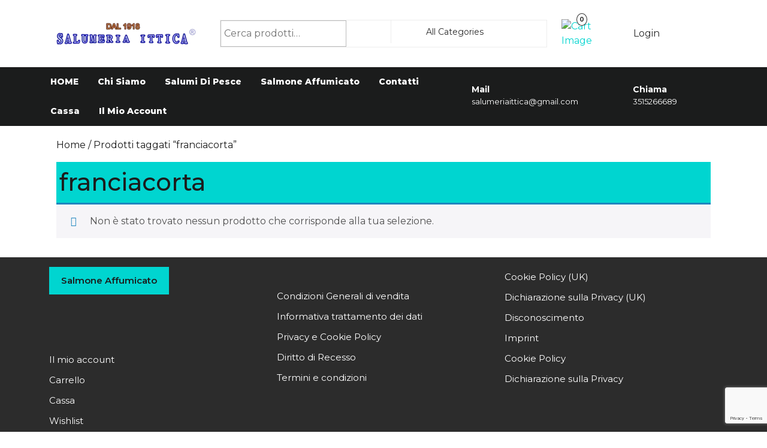

--- FILE ---
content_type: text/html; charset=utf-8
request_url: https://www.google.com/recaptcha/api2/anchor?ar=1&k=6Lc5JTcqAAAAAFUu5U33a080-NCjTxZA4B4zyUjX&co=aHR0cHM6Ly9zYWx1bWVyaWFpdHRpY2Eub3JnOjQ0Mw..&hl=en&v=PoyoqOPhxBO7pBk68S4YbpHZ&size=invisible&anchor-ms=80000&execute-ms=30000&cb=vp6nlvuqpzb3
body_size: 48666
content:
<!DOCTYPE HTML><html dir="ltr" lang="en"><head><meta http-equiv="Content-Type" content="text/html; charset=UTF-8">
<meta http-equiv="X-UA-Compatible" content="IE=edge">
<title>reCAPTCHA</title>
<style type="text/css">
/* cyrillic-ext */
@font-face {
  font-family: 'Roboto';
  font-style: normal;
  font-weight: 400;
  font-stretch: 100%;
  src: url(//fonts.gstatic.com/s/roboto/v48/KFO7CnqEu92Fr1ME7kSn66aGLdTylUAMa3GUBHMdazTgWw.woff2) format('woff2');
  unicode-range: U+0460-052F, U+1C80-1C8A, U+20B4, U+2DE0-2DFF, U+A640-A69F, U+FE2E-FE2F;
}
/* cyrillic */
@font-face {
  font-family: 'Roboto';
  font-style: normal;
  font-weight: 400;
  font-stretch: 100%;
  src: url(//fonts.gstatic.com/s/roboto/v48/KFO7CnqEu92Fr1ME7kSn66aGLdTylUAMa3iUBHMdazTgWw.woff2) format('woff2');
  unicode-range: U+0301, U+0400-045F, U+0490-0491, U+04B0-04B1, U+2116;
}
/* greek-ext */
@font-face {
  font-family: 'Roboto';
  font-style: normal;
  font-weight: 400;
  font-stretch: 100%;
  src: url(//fonts.gstatic.com/s/roboto/v48/KFO7CnqEu92Fr1ME7kSn66aGLdTylUAMa3CUBHMdazTgWw.woff2) format('woff2');
  unicode-range: U+1F00-1FFF;
}
/* greek */
@font-face {
  font-family: 'Roboto';
  font-style: normal;
  font-weight: 400;
  font-stretch: 100%;
  src: url(//fonts.gstatic.com/s/roboto/v48/KFO7CnqEu92Fr1ME7kSn66aGLdTylUAMa3-UBHMdazTgWw.woff2) format('woff2');
  unicode-range: U+0370-0377, U+037A-037F, U+0384-038A, U+038C, U+038E-03A1, U+03A3-03FF;
}
/* math */
@font-face {
  font-family: 'Roboto';
  font-style: normal;
  font-weight: 400;
  font-stretch: 100%;
  src: url(//fonts.gstatic.com/s/roboto/v48/KFO7CnqEu92Fr1ME7kSn66aGLdTylUAMawCUBHMdazTgWw.woff2) format('woff2');
  unicode-range: U+0302-0303, U+0305, U+0307-0308, U+0310, U+0312, U+0315, U+031A, U+0326-0327, U+032C, U+032F-0330, U+0332-0333, U+0338, U+033A, U+0346, U+034D, U+0391-03A1, U+03A3-03A9, U+03B1-03C9, U+03D1, U+03D5-03D6, U+03F0-03F1, U+03F4-03F5, U+2016-2017, U+2034-2038, U+203C, U+2040, U+2043, U+2047, U+2050, U+2057, U+205F, U+2070-2071, U+2074-208E, U+2090-209C, U+20D0-20DC, U+20E1, U+20E5-20EF, U+2100-2112, U+2114-2115, U+2117-2121, U+2123-214F, U+2190, U+2192, U+2194-21AE, U+21B0-21E5, U+21F1-21F2, U+21F4-2211, U+2213-2214, U+2216-22FF, U+2308-230B, U+2310, U+2319, U+231C-2321, U+2336-237A, U+237C, U+2395, U+239B-23B7, U+23D0, U+23DC-23E1, U+2474-2475, U+25AF, U+25B3, U+25B7, U+25BD, U+25C1, U+25CA, U+25CC, U+25FB, U+266D-266F, U+27C0-27FF, U+2900-2AFF, U+2B0E-2B11, U+2B30-2B4C, U+2BFE, U+3030, U+FF5B, U+FF5D, U+1D400-1D7FF, U+1EE00-1EEFF;
}
/* symbols */
@font-face {
  font-family: 'Roboto';
  font-style: normal;
  font-weight: 400;
  font-stretch: 100%;
  src: url(//fonts.gstatic.com/s/roboto/v48/KFO7CnqEu92Fr1ME7kSn66aGLdTylUAMaxKUBHMdazTgWw.woff2) format('woff2');
  unicode-range: U+0001-000C, U+000E-001F, U+007F-009F, U+20DD-20E0, U+20E2-20E4, U+2150-218F, U+2190, U+2192, U+2194-2199, U+21AF, U+21E6-21F0, U+21F3, U+2218-2219, U+2299, U+22C4-22C6, U+2300-243F, U+2440-244A, U+2460-24FF, U+25A0-27BF, U+2800-28FF, U+2921-2922, U+2981, U+29BF, U+29EB, U+2B00-2BFF, U+4DC0-4DFF, U+FFF9-FFFB, U+10140-1018E, U+10190-1019C, U+101A0, U+101D0-101FD, U+102E0-102FB, U+10E60-10E7E, U+1D2C0-1D2D3, U+1D2E0-1D37F, U+1F000-1F0FF, U+1F100-1F1AD, U+1F1E6-1F1FF, U+1F30D-1F30F, U+1F315, U+1F31C, U+1F31E, U+1F320-1F32C, U+1F336, U+1F378, U+1F37D, U+1F382, U+1F393-1F39F, U+1F3A7-1F3A8, U+1F3AC-1F3AF, U+1F3C2, U+1F3C4-1F3C6, U+1F3CA-1F3CE, U+1F3D4-1F3E0, U+1F3ED, U+1F3F1-1F3F3, U+1F3F5-1F3F7, U+1F408, U+1F415, U+1F41F, U+1F426, U+1F43F, U+1F441-1F442, U+1F444, U+1F446-1F449, U+1F44C-1F44E, U+1F453, U+1F46A, U+1F47D, U+1F4A3, U+1F4B0, U+1F4B3, U+1F4B9, U+1F4BB, U+1F4BF, U+1F4C8-1F4CB, U+1F4D6, U+1F4DA, U+1F4DF, U+1F4E3-1F4E6, U+1F4EA-1F4ED, U+1F4F7, U+1F4F9-1F4FB, U+1F4FD-1F4FE, U+1F503, U+1F507-1F50B, U+1F50D, U+1F512-1F513, U+1F53E-1F54A, U+1F54F-1F5FA, U+1F610, U+1F650-1F67F, U+1F687, U+1F68D, U+1F691, U+1F694, U+1F698, U+1F6AD, U+1F6B2, U+1F6B9-1F6BA, U+1F6BC, U+1F6C6-1F6CF, U+1F6D3-1F6D7, U+1F6E0-1F6EA, U+1F6F0-1F6F3, U+1F6F7-1F6FC, U+1F700-1F7FF, U+1F800-1F80B, U+1F810-1F847, U+1F850-1F859, U+1F860-1F887, U+1F890-1F8AD, U+1F8B0-1F8BB, U+1F8C0-1F8C1, U+1F900-1F90B, U+1F93B, U+1F946, U+1F984, U+1F996, U+1F9E9, U+1FA00-1FA6F, U+1FA70-1FA7C, U+1FA80-1FA89, U+1FA8F-1FAC6, U+1FACE-1FADC, U+1FADF-1FAE9, U+1FAF0-1FAF8, U+1FB00-1FBFF;
}
/* vietnamese */
@font-face {
  font-family: 'Roboto';
  font-style: normal;
  font-weight: 400;
  font-stretch: 100%;
  src: url(//fonts.gstatic.com/s/roboto/v48/KFO7CnqEu92Fr1ME7kSn66aGLdTylUAMa3OUBHMdazTgWw.woff2) format('woff2');
  unicode-range: U+0102-0103, U+0110-0111, U+0128-0129, U+0168-0169, U+01A0-01A1, U+01AF-01B0, U+0300-0301, U+0303-0304, U+0308-0309, U+0323, U+0329, U+1EA0-1EF9, U+20AB;
}
/* latin-ext */
@font-face {
  font-family: 'Roboto';
  font-style: normal;
  font-weight: 400;
  font-stretch: 100%;
  src: url(//fonts.gstatic.com/s/roboto/v48/KFO7CnqEu92Fr1ME7kSn66aGLdTylUAMa3KUBHMdazTgWw.woff2) format('woff2');
  unicode-range: U+0100-02BA, U+02BD-02C5, U+02C7-02CC, U+02CE-02D7, U+02DD-02FF, U+0304, U+0308, U+0329, U+1D00-1DBF, U+1E00-1E9F, U+1EF2-1EFF, U+2020, U+20A0-20AB, U+20AD-20C0, U+2113, U+2C60-2C7F, U+A720-A7FF;
}
/* latin */
@font-face {
  font-family: 'Roboto';
  font-style: normal;
  font-weight: 400;
  font-stretch: 100%;
  src: url(//fonts.gstatic.com/s/roboto/v48/KFO7CnqEu92Fr1ME7kSn66aGLdTylUAMa3yUBHMdazQ.woff2) format('woff2');
  unicode-range: U+0000-00FF, U+0131, U+0152-0153, U+02BB-02BC, U+02C6, U+02DA, U+02DC, U+0304, U+0308, U+0329, U+2000-206F, U+20AC, U+2122, U+2191, U+2193, U+2212, U+2215, U+FEFF, U+FFFD;
}
/* cyrillic-ext */
@font-face {
  font-family: 'Roboto';
  font-style: normal;
  font-weight: 500;
  font-stretch: 100%;
  src: url(//fonts.gstatic.com/s/roboto/v48/KFO7CnqEu92Fr1ME7kSn66aGLdTylUAMa3GUBHMdazTgWw.woff2) format('woff2');
  unicode-range: U+0460-052F, U+1C80-1C8A, U+20B4, U+2DE0-2DFF, U+A640-A69F, U+FE2E-FE2F;
}
/* cyrillic */
@font-face {
  font-family: 'Roboto';
  font-style: normal;
  font-weight: 500;
  font-stretch: 100%;
  src: url(//fonts.gstatic.com/s/roboto/v48/KFO7CnqEu92Fr1ME7kSn66aGLdTylUAMa3iUBHMdazTgWw.woff2) format('woff2');
  unicode-range: U+0301, U+0400-045F, U+0490-0491, U+04B0-04B1, U+2116;
}
/* greek-ext */
@font-face {
  font-family: 'Roboto';
  font-style: normal;
  font-weight: 500;
  font-stretch: 100%;
  src: url(//fonts.gstatic.com/s/roboto/v48/KFO7CnqEu92Fr1ME7kSn66aGLdTylUAMa3CUBHMdazTgWw.woff2) format('woff2');
  unicode-range: U+1F00-1FFF;
}
/* greek */
@font-face {
  font-family: 'Roboto';
  font-style: normal;
  font-weight: 500;
  font-stretch: 100%;
  src: url(//fonts.gstatic.com/s/roboto/v48/KFO7CnqEu92Fr1ME7kSn66aGLdTylUAMa3-UBHMdazTgWw.woff2) format('woff2');
  unicode-range: U+0370-0377, U+037A-037F, U+0384-038A, U+038C, U+038E-03A1, U+03A3-03FF;
}
/* math */
@font-face {
  font-family: 'Roboto';
  font-style: normal;
  font-weight: 500;
  font-stretch: 100%;
  src: url(//fonts.gstatic.com/s/roboto/v48/KFO7CnqEu92Fr1ME7kSn66aGLdTylUAMawCUBHMdazTgWw.woff2) format('woff2');
  unicode-range: U+0302-0303, U+0305, U+0307-0308, U+0310, U+0312, U+0315, U+031A, U+0326-0327, U+032C, U+032F-0330, U+0332-0333, U+0338, U+033A, U+0346, U+034D, U+0391-03A1, U+03A3-03A9, U+03B1-03C9, U+03D1, U+03D5-03D6, U+03F0-03F1, U+03F4-03F5, U+2016-2017, U+2034-2038, U+203C, U+2040, U+2043, U+2047, U+2050, U+2057, U+205F, U+2070-2071, U+2074-208E, U+2090-209C, U+20D0-20DC, U+20E1, U+20E5-20EF, U+2100-2112, U+2114-2115, U+2117-2121, U+2123-214F, U+2190, U+2192, U+2194-21AE, U+21B0-21E5, U+21F1-21F2, U+21F4-2211, U+2213-2214, U+2216-22FF, U+2308-230B, U+2310, U+2319, U+231C-2321, U+2336-237A, U+237C, U+2395, U+239B-23B7, U+23D0, U+23DC-23E1, U+2474-2475, U+25AF, U+25B3, U+25B7, U+25BD, U+25C1, U+25CA, U+25CC, U+25FB, U+266D-266F, U+27C0-27FF, U+2900-2AFF, U+2B0E-2B11, U+2B30-2B4C, U+2BFE, U+3030, U+FF5B, U+FF5D, U+1D400-1D7FF, U+1EE00-1EEFF;
}
/* symbols */
@font-face {
  font-family: 'Roboto';
  font-style: normal;
  font-weight: 500;
  font-stretch: 100%;
  src: url(//fonts.gstatic.com/s/roboto/v48/KFO7CnqEu92Fr1ME7kSn66aGLdTylUAMaxKUBHMdazTgWw.woff2) format('woff2');
  unicode-range: U+0001-000C, U+000E-001F, U+007F-009F, U+20DD-20E0, U+20E2-20E4, U+2150-218F, U+2190, U+2192, U+2194-2199, U+21AF, U+21E6-21F0, U+21F3, U+2218-2219, U+2299, U+22C4-22C6, U+2300-243F, U+2440-244A, U+2460-24FF, U+25A0-27BF, U+2800-28FF, U+2921-2922, U+2981, U+29BF, U+29EB, U+2B00-2BFF, U+4DC0-4DFF, U+FFF9-FFFB, U+10140-1018E, U+10190-1019C, U+101A0, U+101D0-101FD, U+102E0-102FB, U+10E60-10E7E, U+1D2C0-1D2D3, U+1D2E0-1D37F, U+1F000-1F0FF, U+1F100-1F1AD, U+1F1E6-1F1FF, U+1F30D-1F30F, U+1F315, U+1F31C, U+1F31E, U+1F320-1F32C, U+1F336, U+1F378, U+1F37D, U+1F382, U+1F393-1F39F, U+1F3A7-1F3A8, U+1F3AC-1F3AF, U+1F3C2, U+1F3C4-1F3C6, U+1F3CA-1F3CE, U+1F3D4-1F3E0, U+1F3ED, U+1F3F1-1F3F3, U+1F3F5-1F3F7, U+1F408, U+1F415, U+1F41F, U+1F426, U+1F43F, U+1F441-1F442, U+1F444, U+1F446-1F449, U+1F44C-1F44E, U+1F453, U+1F46A, U+1F47D, U+1F4A3, U+1F4B0, U+1F4B3, U+1F4B9, U+1F4BB, U+1F4BF, U+1F4C8-1F4CB, U+1F4D6, U+1F4DA, U+1F4DF, U+1F4E3-1F4E6, U+1F4EA-1F4ED, U+1F4F7, U+1F4F9-1F4FB, U+1F4FD-1F4FE, U+1F503, U+1F507-1F50B, U+1F50D, U+1F512-1F513, U+1F53E-1F54A, U+1F54F-1F5FA, U+1F610, U+1F650-1F67F, U+1F687, U+1F68D, U+1F691, U+1F694, U+1F698, U+1F6AD, U+1F6B2, U+1F6B9-1F6BA, U+1F6BC, U+1F6C6-1F6CF, U+1F6D3-1F6D7, U+1F6E0-1F6EA, U+1F6F0-1F6F3, U+1F6F7-1F6FC, U+1F700-1F7FF, U+1F800-1F80B, U+1F810-1F847, U+1F850-1F859, U+1F860-1F887, U+1F890-1F8AD, U+1F8B0-1F8BB, U+1F8C0-1F8C1, U+1F900-1F90B, U+1F93B, U+1F946, U+1F984, U+1F996, U+1F9E9, U+1FA00-1FA6F, U+1FA70-1FA7C, U+1FA80-1FA89, U+1FA8F-1FAC6, U+1FACE-1FADC, U+1FADF-1FAE9, U+1FAF0-1FAF8, U+1FB00-1FBFF;
}
/* vietnamese */
@font-face {
  font-family: 'Roboto';
  font-style: normal;
  font-weight: 500;
  font-stretch: 100%;
  src: url(//fonts.gstatic.com/s/roboto/v48/KFO7CnqEu92Fr1ME7kSn66aGLdTylUAMa3OUBHMdazTgWw.woff2) format('woff2');
  unicode-range: U+0102-0103, U+0110-0111, U+0128-0129, U+0168-0169, U+01A0-01A1, U+01AF-01B0, U+0300-0301, U+0303-0304, U+0308-0309, U+0323, U+0329, U+1EA0-1EF9, U+20AB;
}
/* latin-ext */
@font-face {
  font-family: 'Roboto';
  font-style: normal;
  font-weight: 500;
  font-stretch: 100%;
  src: url(//fonts.gstatic.com/s/roboto/v48/KFO7CnqEu92Fr1ME7kSn66aGLdTylUAMa3KUBHMdazTgWw.woff2) format('woff2');
  unicode-range: U+0100-02BA, U+02BD-02C5, U+02C7-02CC, U+02CE-02D7, U+02DD-02FF, U+0304, U+0308, U+0329, U+1D00-1DBF, U+1E00-1E9F, U+1EF2-1EFF, U+2020, U+20A0-20AB, U+20AD-20C0, U+2113, U+2C60-2C7F, U+A720-A7FF;
}
/* latin */
@font-face {
  font-family: 'Roboto';
  font-style: normal;
  font-weight: 500;
  font-stretch: 100%;
  src: url(//fonts.gstatic.com/s/roboto/v48/KFO7CnqEu92Fr1ME7kSn66aGLdTylUAMa3yUBHMdazQ.woff2) format('woff2');
  unicode-range: U+0000-00FF, U+0131, U+0152-0153, U+02BB-02BC, U+02C6, U+02DA, U+02DC, U+0304, U+0308, U+0329, U+2000-206F, U+20AC, U+2122, U+2191, U+2193, U+2212, U+2215, U+FEFF, U+FFFD;
}
/* cyrillic-ext */
@font-face {
  font-family: 'Roboto';
  font-style: normal;
  font-weight: 900;
  font-stretch: 100%;
  src: url(//fonts.gstatic.com/s/roboto/v48/KFO7CnqEu92Fr1ME7kSn66aGLdTylUAMa3GUBHMdazTgWw.woff2) format('woff2');
  unicode-range: U+0460-052F, U+1C80-1C8A, U+20B4, U+2DE0-2DFF, U+A640-A69F, U+FE2E-FE2F;
}
/* cyrillic */
@font-face {
  font-family: 'Roboto';
  font-style: normal;
  font-weight: 900;
  font-stretch: 100%;
  src: url(//fonts.gstatic.com/s/roboto/v48/KFO7CnqEu92Fr1ME7kSn66aGLdTylUAMa3iUBHMdazTgWw.woff2) format('woff2');
  unicode-range: U+0301, U+0400-045F, U+0490-0491, U+04B0-04B1, U+2116;
}
/* greek-ext */
@font-face {
  font-family: 'Roboto';
  font-style: normal;
  font-weight: 900;
  font-stretch: 100%;
  src: url(//fonts.gstatic.com/s/roboto/v48/KFO7CnqEu92Fr1ME7kSn66aGLdTylUAMa3CUBHMdazTgWw.woff2) format('woff2');
  unicode-range: U+1F00-1FFF;
}
/* greek */
@font-face {
  font-family: 'Roboto';
  font-style: normal;
  font-weight: 900;
  font-stretch: 100%;
  src: url(//fonts.gstatic.com/s/roboto/v48/KFO7CnqEu92Fr1ME7kSn66aGLdTylUAMa3-UBHMdazTgWw.woff2) format('woff2');
  unicode-range: U+0370-0377, U+037A-037F, U+0384-038A, U+038C, U+038E-03A1, U+03A3-03FF;
}
/* math */
@font-face {
  font-family: 'Roboto';
  font-style: normal;
  font-weight: 900;
  font-stretch: 100%;
  src: url(//fonts.gstatic.com/s/roboto/v48/KFO7CnqEu92Fr1ME7kSn66aGLdTylUAMawCUBHMdazTgWw.woff2) format('woff2');
  unicode-range: U+0302-0303, U+0305, U+0307-0308, U+0310, U+0312, U+0315, U+031A, U+0326-0327, U+032C, U+032F-0330, U+0332-0333, U+0338, U+033A, U+0346, U+034D, U+0391-03A1, U+03A3-03A9, U+03B1-03C9, U+03D1, U+03D5-03D6, U+03F0-03F1, U+03F4-03F5, U+2016-2017, U+2034-2038, U+203C, U+2040, U+2043, U+2047, U+2050, U+2057, U+205F, U+2070-2071, U+2074-208E, U+2090-209C, U+20D0-20DC, U+20E1, U+20E5-20EF, U+2100-2112, U+2114-2115, U+2117-2121, U+2123-214F, U+2190, U+2192, U+2194-21AE, U+21B0-21E5, U+21F1-21F2, U+21F4-2211, U+2213-2214, U+2216-22FF, U+2308-230B, U+2310, U+2319, U+231C-2321, U+2336-237A, U+237C, U+2395, U+239B-23B7, U+23D0, U+23DC-23E1, U+2474-2475, U+25AF, U+25B3, U+25B7, U+25BD, U+25C1, U+25CA, U+25CC, U+25FB, U+266D-266F, U+27C0-27FF, U+2900-2AFF, U+2B0E-2B11, U+2B30-2B4C, U+2BFE, U+3030, U+FF5B, U+FF5D, U+1D400-1D7FF, U+1EE00-1EEFF;
}
/* symbols */
@font-face {
  font-family: 'Roboto';
  font-style: normal;
  font-weight: 900;
  font-stretch: 100%;
  src: url(//fonts.gstatic.com/s/roboto/v48/KFO7CnqEu92Fr1ME7kSn66aGLdTylUAMaxKUBHMdazTgWw.woff2) format('woff2');
  unicode-range: U+0001-000C, U+000E-001F, U+007F-009F, U+20DD-20E0, U+20E2-20E4, U+2150-218F, U+2190, U+2192, U+2194-2199, U+21AF, U+21E6-21F0, U+21F3, U+2218-2219, U+2299, U+22C4-22C6, U+2300-243F, U+2440-244A, U+2460-24FF, U+25A0-27BF, U+2800-28FF, U+2921-2922, U+2981, U+29BF, U+29EB, U+2B00-2BFF, U+4DC0-4DFF, U+FFF9-FFFB, U+10140-1018E, U+10190-1019C, U+101A0, U+101D0-101FD, U+102E0-102FB, U+10E60-10E7E, U+1D2C0-1D2D3, U+1D2E0-1D37F, U+1F000-1F0FF, U+1F100-1F1AD, U+1F1E6-1F1FF, U+1F30D-1F30F, U+1F315, U+1F31C, U+1F31E, U+1F320-1F32C, U+1F336, U+1F378, U+1F37D, U+1F382, U+1F393-1F39F, U+1F3A7-1F3A8, U+1F3AC-1F3AF, U+1F3C2, U+1F3C4-1F3C6, U+1F3CA-1F3CE, U+1F3D4-1F3E0, U+1F3ED, U+1F3F1-1F3F3, U+1F3F5-1F3F7, U+1F408, U+1F415, U+1F41F, U+1F426, U+1F43F, U+1F441-1F442, U+1F444, U+1F446-1F449, U+1F44C-1F44E, U+1F453, U+1F46A, U+1F47D, U+1F4A3, U+1F4B0, U+1F4B3, U+1F4B9, U+1F4BB, U+1F4BF, U+1F4C8-1F4CB, U+1F4D6, U+1F4DA, U+1F4DF, U+1F4E3-1F4E6, U+1F4EA-1F4ED, U+1F4F7, U+1F4F9-1F4FB, U+1F4FD-1F4FE, U+1F503, U+1F507-1F50B, U+1F50D, U+1F512-1F513, U+1F53E-1F54A, U+1F54F-1F5FA, U+1F610, U+1F650-1F67F, U+1F687, U+1F68D, U+1F691, U+1F694, U+1F698, U+1F6AD, U+1F6B2, U+1F6B9-1F6BA, U+1F6BC, U+1F6C6-1F6CF, U+1F6D3-1F6D7, U+1F6E0-1F6EA, U+1F6F0-1F6F3, U+1F6F7-1F6FC, U+1F700-1F7FF, U+1F800-1F80B, U+1F810-1F847, U+1F850-1F859, U+1F860-1F887, U+1F890-1F8AD, U+1F8B0-1F8BB, U+1F8C0-1F8C1, U+1F900-1F90B, U+1F93B, U+1F946, U+1F984, U+1F996, U+1F9E9, U+1FA00-1FA6F, U+1FA70-1FA7C, U+1FA80-1FA89, U+1FA8F-1FAC6, U+1FACE-1FADC, U+1FADF-1FAE9, U+1FAF0-1FAF8, U+1FB00-1FBFF;
}
/* vietnamese */
@font-face {
  font-family: 'Roboto';
  font-style: normal;
  font-weight: 900;
  font-stretch: 100%;
  src: url(//fonts.gstatic.com/s/roboto/v48/KFO7CnqEu92Fr1ME7kSn66aGLdTylUAMa3OUBHMdazTgWw.woff2) format('woff2');
  unicode-range: U+0102-0103, U+0110-0111, U+0128-0129, U+0168-0169, U+01A0-01A1, U+01AF-01B0, U+0300-0301, U+0303-0304, U+0308-0309, U+0323, U+0329, U+1EA0-1EF9, U+20AB;
}
/* latin-ext */
@font-face {
  font-family: 'Roboto';
  font-style: normal;
  font-weight: 900;
  font-stretch: 100%;
  src: url(//fonts.gstatic.com/s/roboto/v48/KFO7CnqEu92Fr1ME7kSn66aGLdTylUAMa3KUBHMdazTgWw.woff2) format('woff2');
  unicode-range: U+0100-02BA, U+02BD-02C5, U+02C7-02CC, U+02CE-02D7, U+02DD-02FF, U+0304, U+0308, U+0329, U+1D00-1DBF, U+1E00-1E9F, U+1EF2-1EFF, U+2020, U+20A0-20AB, U+20AD-20C0, U+2113, U+2C60-2C7F, U+A720-A7FF;
}
/* latin */
@font-face {
  font-family: 'Roboto';
  font-style: normal;
  font-weight: 900;
  font-stretch: 100%;
  src: url(//fonts.gstatic.com/s/roboto/v48/KFO7CnqEu92Fr1ME7kSn66aGLdTylUAMa3yUBHMdazQ.woff2) format('woff2');
  unicode-range: U+0000-00FF, U+0131, U+0152-0153, U+02BB-02BC, U+02C6, U+02DA, U+02DC, U+0304, U+0308, U+0329, U+2000-206F, U+20AC, U+2122, U+2191, U+2193, U+2212, U+2215, U+FEFF, U+FFFD;
}

</style>
<link rel="stylesheet" type="text/css" href="https://www.gstatic.com/recaptcha/releases/PoyoqOPhxBO7pBk68S4YbpHZ/styles__ltr.css">
<script nonce="UMiiLy-4kyDA2a6XPoUKsQ" type="text/javascript">window['__recaptcha_api'] = 'https://www.google.com/recaptcha/api2/';</script>
<script type="text/javascript" src="https://www.gstatic.com/recaptcha/releases/PoyoqOPhxBO7pBk68S4YbpHZ/recaptcha__en.js" nonce="UMiiLy-4kyDA2a6XPoUKsQ">
      
    </script></head>
<body><div id="rc-anchor-alert" class="rc-anchor-alert"></div>
<input type="hidden" id="recaptcha-token" value="[base64]">
<script type="text/javascript" nonce="UMiiLy-4kyDA2a6XPoUKsQ">
      recaptcha.anchor.Main.init("[\x22ainput\x22,[\x22bgdata\x22,\x22\x22,\[base64]/[base64]/MjU1Ong/[base64]/[base64]/[base64]/[base64]/[base64]/[base64]/[base64]/[base64]/[base64]/[base64]/[base64]/[base64]/[base64]/[base64]/[base64]\\u003d\x22,\[base64]\x22,\x22wphhHQFjWUNGU21xMG/CoU/Cg8KUIi3DgD/DuwTCozrDuA/[base64]/[base64]/Dg2IfP8Ozw7lqRMKAJRbCkGXDigdBw5RmMR3Ds8Kvwqw6woLDoV3Dml1bKQ1zNMOzVQgUw7ZrCMOYw5dswpBtSBsew4IQw4rDvMOsLcOVw5nCgjXDhn0IWlHDkcK+NDtlw7/CrTfCvcKfwoQBQyHDmMO8AlnCr8O1InQ/[base64]/V8KPwocpUMKpw40ZwqfChx8vwpRmw4PDmzLDoi8/B8OEOsOaTylRwp0aaMK4OMO5eTlPFn7DrhPDlkTCpyvDo8OsScOWwo3Dqi9WwpMtc8KyEQfCkMOOw4RQXW9xw7Ijw5ZcYMORwosIImTDlyQ2wqFVwrQ0d0spw6nDtcO2R3/[base64]/[base64]/DmcKTw7wDdsOSLMO1dMKZw5rClcOqIcOaWz7CsREKw4Zzw4TCt8OTC8OuAsO9FMOUDVknWwrCvAfChMKCNBFKw7QJw7PDj09bGyDCrwdQVMOECcOVw6fDo8OTwr3ChBXCg1bDpE00w6HCkzLCssOcwpDDnCPDk8KewpoIw4dawr4IwrU2anjClBrCpkpmw6/DmDlQD8KfwrMuwpA/VsKow6LClsKUO8KJwrPDnj3CrSXCgAbDocK/DzsFw7pUaVNdwo3DtFtCEy/CvMOYNMKZFRLDp8KFYsKuS8KacwbDpQXDs8KmbHAobsOJSMKewrLDqn7DvmlCwq/DicOcWMKhw5PChgbDocOOw6fCscKFIMOww7TDnhpTwrVrLcKrw7nDsXloRmzDhxwTwq/CgMKmX8OOw7LDncOUOMKmw6NVaMOrM8KhZMKqSXQUwrs6wpM7wrAPw4TDojoRwq4LYD3CjF4Dw53DgcOWMV8XT18qX2fDq8KjwoPCuA0rw7EiLklDAFwhwrt8VwEwBWxWEmvCoG1Lw7/[base64]/[base64]/CqVUvw7Fzw77Cr8Kpwr7DjUbCgMOVLMKuw7/CkQ5heBA0KVTCgcK7wps2w6VCwpVmEMOHE8O1woDDhAHDjlsJw5l9LkvDm8KgwoBETWR5FcKKwpM1I8OZU3xVw78BwrBOBCPDmcOyw4HCrMK5OSlyw4XDpcK8wr/DigrCjUrDonLCscOVw75jw6I9wrDDiRfCgDo+wrAnYC3DmMKqHx3Dv8KoKxLCsMOJD8K/[base64]/wqkrLMO0wpdjw7FFw77DnMKiEhDCi0fClSVXwoYqMMOOwo7CvMKxd8OjwoPCrsKVwq0SKifCk8Ohw4rCkMKJQ2LDn0d/wqrDgzA+w7fCjmnDvHsdfFRRdcO8FQBsenbDg2/DrMOIw7XCr8KFEEPCnhLCpw9gQTLCh8OYw6ofw79Hwq0zwoBJchTCrFzDlcO4e8OyOsO3SWU6wpXChlUIw53Chl/CjMOgEsOGTQXCvsOfwovDtsKuw6oLw5PCosOnwqXDslxjwrJQFW7DicOHw7DCqcODbk0OZDo2wpd9PsKSwoxBOsOUwrrDtsKgwr/DhcKjw75/w7DDvcOmw5Vuwq5+woXCjBMEXMKYeUJQwqnCvcORw69Jwpl5w6LCuGMGecKgS8O5CR19BWl6eWoFVlbCpD/DoFfCqcKSwqgHwqfDusOHWXIlexxdwrcif8O7wofDsMKnwrNZLMOXw4UEecKXwo0IZcKgGWLCoMO2QBjCtMKoLGd8SsKYw6JaKTRXayHCocK1HBMvAmLDgn8Mw5LDthB/wqLDnwTDnihBw47DksOaZF/Ct8KybcKIw4wpYMOGwpdlw5RmwrPCi8KEwpEoNiLDpMOsMnMVwrHCuChQG8OGTRzDnVFgR1TDvsOeYEbCi8Kcw5h/[base64]/DlsOkwpdFw5o4w68rwoPCtsK6S8OlT8O7w7Fsw7rCimTDhcO3KEpLVsOvC8K2fHt0cz7CssOqYMO/w70FHcODwr1KwoQPwqRja8Kbwr/[base64]/Do8Otw704QT4iM8OJw4fDlkdTw4RewqPCq216w77DhEjCvMO4w7LDlcOyw4HCn8KHVsKQOMOyAcKfw755wpAzw6dawqLChMOVw48FU8KTaXTClg/[base64]/w6jCqGA+w4QoYsOyYcOtScK0wqPCtMKgMAXCrW0Jwps7w7s5w4UFwpx/aMOyw7HDlBIUPMOVGnzDi8KGBX3Dl3k7W1LDv3fDuX/DscKBwqBpwqpTAA7DuiINw7rCgMKew4N4ZsKsZQrDkxXDusOXwp0wc8OFw6JfVMOEwqvCo8Oqw43DucK9wp9ww7QoVcO/wpIPw7nCoDJIA8O5w7HCkQZawpzCncOjNCJow40rwrbCnMKWwrUSfMKrwp46w7nDjcOqDMODKcO5woBLCBPCpMOsw4hbIBbDpFLCrj4Iw4fCrVcCwqLCncO1M8KEDTwswp/Dr8K3AlLDocKiOE3DpmPDlR/DgggDWsO2O8KRW8Oaw5V+w7QQwqXDpMKawpXCvijCp8O3wqIvw7vDrXPDvVhjGxskGhDCucKhwrwMIcOZwqxUwrM3wq4tScKVw5fCpsOSaDBVI8OrwpRRw5nCrCZYA8OoRGXClMOYNsKvIsOuw5pVw61te8ODIcKXH8OJw53DosO/w5XCpsOIPDPDnMOywoF9w4zCi2cAwoh6wovDiycswqvCnWV/wr7Dk8KSEgsgAMKsw6l0alzDrlfCgcKqwr4nw4jCt1rDrsONw6gIZh4PwrItw53CqMKQccKNwozDiMKcw785w5jChcKFwoEtMsOnwphSw47Cly8iPytFw5nDvlIHw5bDkMK/MsOLw41CLMOibMO5woEPwqfCpsK8wqzDjEDDjS7DhRHDsSnCsMOuTEfDmcO+w75lTVvDjjnDnlXDhSrCkDAdwp/DpcKaAmRFwrwOw73CksOLwrtjUMKGVcKDwpkDwplmBcKfw63CtsOnwoFEe8OwHSLCujXCksKpW1PCoi1FAcKLwqQCw4zCgsKKMTHCvDMoZ8K7AsK2VDYnw7A2PcOkOMOWT8KJwqFwwq56fMOVw4BDPVVEwpluE8KzwoYMwrl1w6TCrBtNG8OEw54bw64hwrzCosO/[base64]/CoMOzwqzDrXDCu8ONV8KUwpoKXWHCoC3CgcOlw4/ClcKkw4TChmbCusOXwr0LVcK8JcK/DWA3w5V9w51fRFgqLsO/[base64]/CmMOiw7olHMOfIDrCiytswo9mw6pRIMKfKyJbPQvCqsKfcANQO0R/wrVfwoHCpjjCuUFgwqw1IMOQSsOZwpJPTcOFH2cAwoPCucKsc8OLwpDDpH4FMMKLw67Dm8OrXibDmMKqX8OBw4TDmcK2JMOCT8OWwofDnVEnw4kSwpXDh2ZdSMKOemxIw53CryHChcO1ZsOzZcOCw5HCgcO/[base64]/DhxBSw4c/AsKoVlQuV8OdwowAwo7DjGFXZ8KwH0Vew7nCrcK7w5rDpcKCwqHCj8KWw4ITFMKNwq1ywo3CqcKSAE4Bw5jDpsKSwqbCp8KleMKJw7MwN1B+w6QKwqVTO2t/w6MEG8Kmwo03IR3DiwJ2S1/CjcKhw6zDh8Ogw6RlKwXCkinCqzHDtMO9IWvCsETCpMK4w7tiwrXDn8KGCcOEwrAdB1VKwqfDvMOaJxw3fMOqe8OTeEfCtcOyw4JvFsOPRRUEw7zDvcOXYcOywoHCqW3CpxguQH94ZVDChMKpwrHCnnlCSsOvF8Oxw77DjMOccMKqw5QlfcOXwrsYw55uwr/CqsO6EsOkwp/[base64]/[base64]/CpUfDisOhc8Kdwq3DkMK5eSzDkVDCpMK8UsK5wqPCpDpBw73CosOIw6h1GcKRBE/CqcKiSlNsw6LClxZaG8ORwp5BPsKRw7lPw4oUw4gHwoM8dcKhw4XCr8KfwqnDlMK6L0TDjjjDk1LCrCNOwqjCvzMPT8Kxw7A4TcKnISEDRhxVCMK4wq7DvsK5w6bCl8KQVMOXOzwjdcKkX21XwrPDucOXw4/CssO7w7cbw5JBN8Kbwp/ClALDhWNWwqIIw6F3wrvCoE4AElNGwoFVwrPCpMKaakMDdsO+w6YhEXUdwolUw4cQJXwUwr3Cpn3Dh0saScKvZznCj8OmcHp/LwPDj8OuwrrCtwZODcO9w4TCoWJjB1vCuC3Dg1wWwrdDM8KawpPCr8KXHWUqw4/CqDrCrBF/wo0Pw5fCsXoyTwVYwprCucK2bsKsNzvCkXLDocKmwpDDmGJDGcKQQ1rDtCjCj8O/wqdmSxHCssKGbABZWwnDl8OwwoFqw4LCl8OOw6vCtsO6w73CpCnCkEgwAnERw77CvMKjCDPDm8OIwrZjwp7DncO1wqXCpMOXw5vCi8OCwoDCvMKFNsOXdsK1wo/[base64]/CjVbDqW4Hwphgw5nCn8KIw4PDq3PDrMKAw7fCssO3w5lNMcONAMO9TwxxMFkPYMK/w4dcwrR5wogmwrsxw7I8w652w6vClMO5XHJ2wpkxUCDDjsKKOsKtw7fCs8KlEsOlCHjDrz/CiMKZcQTChMKiwqrCvMO0fcOxZMO5eMK2QB3DvcK2VRY5woNjK8OGw4Q6wp/DvcKpBQtXwog+RcKpTsK7CnzDrWrDusKjC8O5U8K1dsKOUVluw44vw4ELwrNfYMOhwrPCuWXDusONw5nCncKew6PCm8Kkw4HDrsOwwqHDgjYyWHFRLsKFwroROH7Cmw7CvR/Co8KdTMK/wrgjJcKpNMKoe8KrRFRAEMOQLHF4OhrCnXvDpT1lJcOvw4HDnsOLw4IYOknDiEYawq7DgTPCl0Jxw7DDhMKYMGPDgAnCjMOSMSnDvnPCvcOjEsOBWMKWw73DjcKFwokVw6/Cq8O1UB3CshjCpU/CiFFFw73Dg1IpUHIiHMOPfcKXw5jDvcKdPsOkwrowEcOewrfDtsKzw4/[base64]/CqGbDrUjDp8ONckt4wq3DqRHCihHDssK/EgE7KMKkwqxqLBDDsMKtw5fCgMOKK8OlwoJrfw0jfSvCpyXDgMO/EsKfLUfCsnRkdcKHwpJZw7t+wqfCjsOqwpbChcKUGMOZYBHDtsOKwo/[base64]/[base64]/wq/DnMOTRHItTsKWw7V+woHClFk8w6vDusK2w6XCgcKLwqXCjcKNOsKdwr9bw4ErwoxOw5PCn2sxw4TCsFnDkmDDsEhnVcOQw45ww54cUsKfwoTDvsOGSivCj3wmT1PCmsOjHMKBwoTDvyDCgVwuW8KiwqhTw45fazMxw7rCm8K1T8OxD8K6wqRSw6rDhSXDicO9ewzDmF/Dt8OAw7MyJmHDvxBxwoJTwrZtFmzCscOzw64ldlTCusKKZhPDth49woXChgDCiU/DgRU8w7/CpxXDohN+AHtyw7nCkiPDhsKcdwlYScOFG2jCpcOKw4PDkxzDk8KFZm9cw4xJwoZWUDDCmRLDisOsw4R/wrXCjD/Dv1slwpvCg1pFBEljw5kJwq7Cs8Ojw7kuw4laWMOSbUwCCCRlQkHCncKUw7w2wqw1w6vDmMOpFMK2ccKVC1PCpWrDrsOiTRghP0l8w558OE7DlcKOXcKew73DmU3DjsK1w53DjsOQwqHDixPDmsKIekrCmsKbw7/DpsOjw7zCvMO0ZTnChHLCl8O5w5PCjcO/ecK+w6bDq1o4KjIyeMOSLFVeFsKrPMO/[base64]/w7sZwobCsQAEwqNww7XDn0pXwqLCtGJHwqfDqXJ4I8O5wo1Xw5nDuG3Cmn8xwrvCtMOiw7PCncKdw7tCHWh2RnPDsjNVW8KZT2PCgsK/PCx6S8OCwqQRIwwSU8Kjw6PDnxjDgMOraMKZVMOiO8KYwodIPXkrVDguawB2wr7DiEQxFAJiw7oqw7Qlw4DDmRcNUSZgAmbDicKrwpgFY2cvb8O/wqLDvRTDj8OSMjTDqxFQPzlxwprDvS8+wphkYRbCvMKkw4DCiirCkyLDuy4Gw6fChsKSw5sXw5xPT23CqcKOw53DkcOeR8OmJsOxwpNSw7E6XVnDvMKHwrfDlTcyZivCu8O+ecO3w7Frwp7DukV9D8KJD8K/XBDChkAlTz3DnnnCvMOOw4QHQsKLdsKbwppqNcKKDMOJw4HCkUDCqcOdw5koRMOBFTR0DsOvw6XCkcONw7/[base64]/CgMKBTcOWwozDq3nCk0sbC8KtwrvDqcOHRsK0wqcPw4U+AVnCksKKBkFkPBvDkH/[base64]/AcKqworDvMKPDAtZw47DpsONw5Q6TcOIw53DgCvCqsOQw4oow6zDl8ONwrTClcKjwpDDlcKtwpcKw5nDj8OeM38af8OlwpzDisOxwooQAicgwpZVTF/DoDTDj8O+w63CgMO2fcKeSgvDunUmwpU+w7JRwoXCkmTDr8OYYxbDhXjDosKYwpPDrBvDgG/CtMO1wq1maBPCuE8MwrJYw59qw5hkBMO3Fw92w4HChsKSw43CqiPDiCTCsnvCo0zCkDZGU8OjLVhGJ8KtwqzDrTY9w4vCig3DpcONCsKlL33DucKww6fCpQPDrwA8w7jDiwcTZ1ZNwpl6OcOfIcKjw4/CsmHCq2rCmMKPeMOkGwh+FwBMw4fDi8KDw4jCr0kdTg7DqDAeIMO/QjcsdzTDs2LDrH0KwrQ0w5BxecKzwr9Lw4ADwqxAcMOse1QeSCLChEvCjRUxaCEhAyrDq8Kuw6cEw4/Dh8O9w5pwwqvClsOJORxewoDCohLCt1h3asOLUsKRwp7CosKswq3CtMOhcQ/DgsObR1DDoXtyO2hywod+wo8mw4/[base64]/CusOpWcOzw5dQbMKEw7fCs2tuwrc8UAMcwpzDt3DDncOfwoPDv8KBCSFMw7rDmMKYwrrCqGbCkgNxwplKGsOOQsOQwq3CkcK8wrbCpmHCocKkX8KhI8Kuwo7ChmBITVtwfcKmRsKGR8KFwqXCmMKXw60Zw6cqw4/[base64]/DrMKLMCcjccKKAARAw6BpXsKRXyrCjsO1wqnCvTxlR8KyUhQlwrkWw7/CkcOADcKIQcOzw4hpwpPDksKxw7vDp3MxHsO4w6BiwpDDrVMAw4TDkRTCmMKuwqwawp/DsSfDsCFhw7Z4bMKtw7XCqWPDnMK7wpLDkcO/w7VXJcOAwokZM8KdU8K1ZsKSwrjDkwJsw7BwREEtC3wSZwjDt8KcBwfDqsOHRMOow7PCgATDjcOrcQ56GMOoW2YqTcOGEAzDlAQBNMKdw5bCqcKXPlbDjEPDhsOEwqjCr8KCU8KMw4rCii/[base64]/XsKwwqhaCz/CtMO7wpLCnzDDicORw4vCiUByB3rDgx3DhMKxwpVfw6fClFtewp/DpVM6w67DlWgoG8OeY8KCP8KEwrRpw7nDosO/[base64]/wpdXwrDDrlfCtGYJTsOvw4sRwrMdw445PcKwSwbChcKzw7guHcKybMKvdHbDscK+chksw6Jiw53Dp8KSBRzCvcOaHsK2WMKRPsOuXMKGa8Ojwp/DjlZCwqtzJMOvMsKUwrwCw49BIcO7VMKPasOpMcKAw6N7PGvCrVPDrsOiwr3DscOdYsKmwqbDuMKMw6ZiCMK6McOSw7IgwrppwpJmwrRiwq/[base64]/Dt37DnsONwogre8OoZ8KEwpbCsmzDqsOOw5p8wotnXMKtw6A1EMKfwoDCsMOmwobCpGbChsK5wphUwrNRwrBufsOYw4N1wr3CpxN5BGXDrcOfw4cpThwHw4fDigjChcK9w7clw7nDoRPCg1xRRxHChGTDukZ0AUTDjj/Cs8K+wofCn8K4w7wLR8OXRsOgw4LDmB/CkFDCnRjDgQHDvXrCtcO3w59Cwo9ow7JdYSnCv8ONwqTDosKow4vDpmXDn8KzwqlXHQo7woMBw6MhUg/CosOAw642w4dlNBrDgcO6ecKxSmQkwohzElLDmsKpw5nDpMKFbmzCgwvChMOsesKhC8Kvw4jCpsK5B0ZAwpHCmcKRAsKzESjCpVzCjMORw4ojDkHDowXCgsOcw4fDo0oNKsOnwpgdwrYnwpkcOxVNODMfw4LDtAEzA8KUwoxAwotgwr3CvsKvw7/[base64]/DisKIw7TDpsOpKWbCnQDDrCPDsGpvGsOXLB47wo/[base64]/DvmbCscKNaVJKwqgvw67CigTDtnvCmwsiw6BBFxzDvsOGwrrDksONfMOMwovCkBzDugRrSyTCqDUAS0gjw4PCvcOmd8K8w7IzwqrCm3XCqMKCBEDCrcKVwojCon50wopLwqPDoV3CisOvw7E3wpgmVRjDijHDiMKqw7sxw7LCocKrwpjCk8KLKA4XwrLDpiYyAU/[base64]/[base64]/M1TDgBDCpsOTS8KjB8Oqf8Ouwrgkw5jDo2tYw5AXV8OCw5zDqcOuVAA/w4LCqsO+aMK2XUs6woVGaMOYwptcWsKrLsOswqcLw4zChlQzB8KVEMKKOkfDisO5CsOWw6rCshUgMHFdBG0AOyAfw4/DlCFmSMOJw4TDlMOPwpDDp8OWfcOAwp7DrMOsw4fDsA1nRMKnaR/DjcOsw5cPw5LDtcOsOMOabBrDgi/Cg2ljw7jCisKdw6IWa24lJ8KZOE/Cr8OZwqbDoyQ0UsOgdQ/[base64]/wqJYYXzCksKSCC3CsyEOwoZ9PG81LThmw7bCmMOQw7rChMK3w5LDtVjClHBhN8Oewq1NZcKRFEHCn2lRw57CrsKdwq/DgMOWw77DrB/Cjw3DmcOgwoclwojChMO2XkZ6aMKMw6LDu3TDmxbCqx3CrcKUBghmOGIDTmtgw6MRw6p+wovCocK7wqtHw5LDjELCoXXDlRwqQcKaGB1NJ8KfE8KbwqHDk8K0V0d+w5fDpsKlwpJqw4/[base64]/Dn0ob8KAwp8UeGluWmLDr8OYw6Q4w7XDoyPDqQoeQFl/wolHwrfDqsOIwoQwwoDClBXCqcOKdsOEw6/DmsOcdQ3DnzXCssOswq4NRhUFw6ALwq5Jw7PCulTDlTEDCcOCUwtwwrfCqRrDg8OicMKvUcO/AsKywojCq8Kcw446Fw1qwpDDpsOiw7nCjMKWw4QMP8ONDMKbwqxwwq3DuSLCtMK7w7nDnUXCsWwkERnDl8OPw4g3w4rCnnbDiMOHJMKrN8KhwrvCs8ONw6gmwpTCtC/Dq8KQw7rCnzPCusOIdsK/JcOwfEvDt8KYacOvPmRLw7Bwwr/DtA7DoMOIw4gVw6MDX3Mow5fDpcO3w5LDj8O2wp/DssKGw608wo5yP8KVVcOyw7nCtsOow7/DmsOXwpAVw5nCnhl6NzIwXsOxwqQuw4bCkS/DvgTDpsKBwpbDuRbDucOewotqwpnDmEnDqmAew7oLQ8KVLsOHIlHDusK/w6QwKcK7DA8eT8OGwrFSw5DDikHDpcK/[base64]/DssOPfcO/[base64]/[base64]/DjETDksKQw6diCFPDgzpKcydndjwfOcO4wqLCmsOfa8OER2IyF3bCi8OsWsOwAsKxwrIGXcOXwohiA8K4wrc2Lx0+OG9aSWM7Q8OCMFTCtxzChCMrw49QwrTCi8O3HGwyw4FEesKBwr/[base64]/DhMKwwqvCvnPCq8OEw4piExrChMKPTsKswoHCviY+wqzCo8Kvwpw3LsO1wodHXMKKODvCicOtOAjDo0vCmiDDvAjDicKFw6lBwrPDt35FPBpUw57DrE3ChRBUN2E0CcOAdMKOdlLDrcOZJmUzUD/DjmPDh8Oxw7gBw47DiMKnwps9w6E5w4jCui7DlsKMY3TCgW/[base64]/DrcOgXcO9wrVRw5bChsK2bMKGworCq8KMaQfDmsKQTsKzw7zDrTYSw44HwpTDo8OuO3Izw5jDqwEFwobDnhHCoz8/SCfDvcKKwq/Cq2pYw47DssK/Emt9wrPDtRwjwpXCr3VewqLCgMKWTMOCw4Fyw410V8OTAU3CrcKfQcOoRyvDsWJTDGJxI1PDm0h4JnfDtsKeIFI/[base64]/RlM4bMOXwqMUAMOiw57DkzTDmWcjw54jPBpmw6YMBE3DgUnDpzTDgsOLwrfDgQdmeF7Dq3skwpTCjMKcY1BtFFPDs08JbcKtw47ChkHCsjjCjMO/wqvDqjvCjE/CtMOswoPCu8Kac8O9w6FUNnIme0PCiETCtkgAw5XDoMOqBjI4FMKFwo3CllLDrzdkwpHCuEhlasKMG1TCjTDClsKPE8OfdAnCksK8ccKZEsO6w5XCtSVqHizDuT4/wrh0wq/DlcKmeMOtP8KjOcO+w5jDt8Ohw45aw5QKw7fCuF/CkxwRY0l9w7cow5nCjSNmcWQ8dAJ5wrcbZ397IMOywqHCuhDCsioLM8Oiw6R2w7c8wqHDqMOFwpcTIHDDqcOuAnPCnV0Fwr9Rwq3CisKffcKrwrdKwpjCrkhjL8Oiw4rDgEHDkhbDjsKqw5tRwpk1LF9uwojDhcKDw7PCijJ0w6/DpcK1wrNmVB9zwrvDqwfCog1Pw6DChSDDjWwCw4HDgxvChVwDw5nChBTDk8OrNcKtWMK9wpnDqxjCoMOJOcOVVy1MwrfDs3XCncKFwpzDo8KuP8Omwo7Dp3NkFsKew4nDpcKadsOWw7zDscO0JsKAwrtQw7piKBA0X8OTB8K/woZswpo5wptrFWVSPj/DrzbDgMKGw5Qaw6gLwr3Dhn5+L2/[base64]/[base64]/[base64]/ClsKOWhBuw6fCs1zCk8Ozw47Dr8Oxwqkfw7HDmMOJZgDDmArDi2MawoonwrTCgztgw4PCgzXCuhRfw6rDtDUXFcOXw7vDjD/DthwfwqEHw53CnMKsw7R/FlV4KcKdEsKHC8KPwqZYwrPDjcKqw4MpUQk7S8K5PCQxPFYWwpbDuibClAYWZVpowpHCoyh2wqDCsyhMwrnDrj/DtcOQOMKuKg0ewr7Cp8Ogw6LDpMOMw4rDmMOAwqLDmMKpwr7DgGTDok0owpNcw4/DnRrDkcKyEgp0aQ52w7whHS5Dw5AYCMOQEmN7RCrCgMK/[base64]/CqsOcFcOZwqI6wrw0ecKMwoR2wrbCvsKcAcKBw7BOwrpmZ8KgJMOMw613NMOBJMKgwpF/wrJ0THB9BWx5XcOTwpTDsy3DtiEQUTjDicKdwpfClcOlwprDrMORNicswpIdKcOHVWLDjcKCwpxXwpzChsK6BsOHwo/Dt2MDwpvDtMO3wqNCeyIwwpnCvMKnWyc+WzHDscKRwpbDqxYiOMKPwrXCusOWwrrCksOZATjCrzvDgMO3NsKvwrpESRYXZxHCuF13wo3DvUxSSsO1wrrDlsOYczU/wql7worDmQrCuzQLwq9KS8OWDExaw5LDogPCoAFAIH/CvyoyYMKGasKEwoTDi1RPwqF4HcO0w4nDrMKeA8KRw5rDg8K6w71nw4YmYcKGworDlMKgFypJZcObbsOmMcOTwrt4V1lAwpMaw7ludRsJMCzDh3xmEsK2W3Efe1wvw4luCMKXw4bCh8OxCxsow70YPcK/PMOwwrI9RHTCskk1WsKbeg/DtcOyRsOJwp5FPMK5w4LDh2Edw7EGw6d5bMKJJlDCh8OFOcKlw6TCrsOVwqo2GlLCjnXCrWgVwqpQw7rCrcKMOFjCucOhbFLDlsO6bMKedRvCiBlvw5l4wqDCgTtzMsKSF0QewpsON8OfwrXDjx7CmGzDl3vCpsKSwpnDl8K/SMOVd2Qnw6BIPG46QsK5Tg3CpcKJKsKFw40DNxHDjjMHZVnCm8Kuw4g5S8KISjBOw6ArwoQuw7Row6bCsk/[base64]/DgkQSIh/DoMKYcSJ8w6YGwrEowpLDnBR5wqHCjcKCIQ9GPzRGwqYZwofDvlQrF8O2SyYUw5jCs8Ouc8OkJUHCisOVGsKJwqDDqcOdMgVQZ3YPw5nCujYYwovCq8Kpwr/CmsOQBRvDmGkvYX4Gw63DmsK0f29Lwr7Cu8K6WWYZQ8KaMRUZw48PwqtSLsOFw7gywqHCkRrCkcOlDcOKKnpnBhNve8K2w6g5FsK4wogawqI6OWgSwpnDoE1CwpHDtWDDlcKQO8Klwq9yb8K8EcO3VMOdwqbDhFNLwovCp8Otw7gZw5vCk8O7wpbCskLCocKgw7E3Jz/[base64]/DrMKpPMORw4dvw6R6wo7DkFjCvcOfHcOhWXpPw7gFw4dUUXUhw68iw57CpkEHw5BZZcKRwrjDjcO4wolaacO7Vg1Pwpl2QsORw5HDgifDtn9/NARJw6YAwpHDv8KCw5PDj8OOw7LDs8KoacK2wqfDsEEGYsKSTsOhwrZzw4bDqcOlfV3Ds8OSNxLCv8OuV8O3KRlfw7jCvw/[base64]/DkcKFGxzDpsKiDMO5C2zCmn1vFCHChhnCpnhfKcOtfGxKw5zDlRPDr8Okwq0Zw7tgwo3Dn8OKw610VULCt8OgwrvDi2DDqsKsYsKPw6nDjx7CnFnDmsKyw5TDvQtDH8KieRTCox7DlcOsw5DCu0QCURfCkSvCrsK6EMOww4LCpj3Cml/CsD1BwoHCncKjUnDCpT0pYg7CmcOkVsK3VinDozHDn8KnZMKvPMOKw4nCrWsCw7zCtcKuK3Nnw7zDlhTDqXNSwqhLwo/Dvm9xJQ3CrC3DmCw0KjjDuxXDlHPCmHnDny0qOhtLA2/DuyRbPEo2wqBIRsOhcEsETWnDsFwnwp9/XMK6V8KnQE5YQsOswrrClk1Ad8KRUsO7ScOiwrY9wqd/wqrChWQuwpd8w4nDkinCp8KIJkHCqB83worCgcODw75tw60/w4taEMKcwrluw4TDrWvDuHw4SR9awqjCo8KaYMO4TMOnSMKWw5bComjCtlLCgsO0THkOdm3DlHdiDsKJDSdkJ8OYSsKnamNaB1QFDMKzwqd4wpxFw6nDosKjJsO2wpkcwprDrEp4w6B5YMK8wqwRdGU/w686VMOAw5ZTO8KEw7/DtsKWw6Uvw71vwrVYZEk8HMOGwq80O8K4wofDrcKmwqpcZMKDXwwtwqMnRcK1w5HDhyshwr3DhU4pwp85wpzDuMO0wr7ChcKww5HCn0oqwqjCjj8DBgvCtsKNw7UbPEJUDUXCrzvCsTF3wphhw6XDl3EowonCpTzDuWbCqsOmYgPDi2TDqD0EWSnCgcK/TH1qw77DjVXDnSXDvFJpw6rDncOawqvDmGh4w7RwUsOLLMO1w6bCiMOydMKhSMOIwobDksKUA8OfDMO0KMO9woPCjsK1w4IPwo3DtxEyw6B/wrUnw6o8w4zDgxbDokPDh8OJwrTDgFcUwqnDvcODOG5qw5HDumXCqjPDtk3DiUN+wqUZw609w5sVMB1AF1peI8OsIsOywphMw63CikgpAiE9w7/CnsK6LsOFclYKw7bDo8K6woDDkMK3w593wr7DrcK0esKjw5zDscK9YDUUwpnCukLCi2DChk/[base64]/DnMO8woLDicKPH8OxwpIOw5PDkWjCvQZRPnZgwq/Dv8Olw6/CmMKnwr85w4QxL8K/IHXChsOvw7o+wqDCv0LCp2Zhw6/[base64]/Cqx56N8OSw5TDrcKmQXfCuW3ChcKqGsOJI0XCocOcG8Ocw4XDjB52w63CusOuf8KdQsOlwovClhF8SjDDggXCoTN0w6YGw5LCo8KhBcKSY8OGwoBWF310wrfCrMK/w7jCosK7w7ElNEV/[base64]/NsKIXVUIwrPDvsKgGsOlw5Qmwqc7w6XDsSXDulAjZAEDU8Orw58NMMODwq/DkMKOw68kZwJlwpvDhTzCpsK5YFtIIWPClTDCiS4UYnRcwqTDpW8Ef8KIXcKiJQfCvsOMw5/DiSzDm8ODJ1nDnMO7wotew5IBSTdwVDLDvsOXJsOca0F1CcObw4tGwpTDpArDu0Ybwr7CgsOJDMOjDn3CigFhw5BQwpDDncKPFm7CtGZfLMO8wq3DuMO5RcO2w7XCiFTDrQ4zdsKNPHpAAMKLf8K0woEdw44swoDDgcKRw7/Cmm8Xw4LCgUpuScOnw7sZDcK6J2EtR8KXw6jDpcOyw5/[base64]/[base64]/w7gzE8KhWlDDisK/[base64]/SgV/[base64]/[base64]/[base64]/DsSRVf8Ocw7bCp8OjMsOewo5/w6DDpTwVNV1qEsOJYG3ClsO9w5gnMsOkwoMQEnh5w7zDksO1w6bDk8KuCcOrw6YRU8KcwpjDk0vCuMObPMODw7AHw6LClWUpUUXCuMK9FhVmRMOOXxkXOU3Dgh/Dl8KEw7/DtAkcYRg2Li/CvcOATsOzPjU7wrRUKsOYw5VTBMO8RcOYwplDRiN6wp7DmMOZRCvDvsK1w5JywpXDtsK0w73DplnDtsOywolZM8KldGXCssOjwprCkx17XsOaw5tjwoLDnhoJwo/[base64]/Cn8Otw4onJUHCugVhwrxKSxYtLcKPfEwqVg7ClDtsGkREQCN4RG5ZKgvDk0EuU8Klwr1xw4TClsKsBcO4w7BAw71scyXClsKbwpFcABDChjVkwqHDpcOcL8O4woFlAcKSwpbDvcOqw4TDnz/CnMK7w4hOMijDgsKJN8OEC8K7PAxKOARxIDLCgsK5w4rCohzDhMKCwr5xe8OawpVaN8KrV8KCFsOMJXTDgSrDqcKuNnfDn8OpNFQ4csKEAA9IQ8O7QirCu8KUw5hMw77Ci8K3wrMDwoMjwpLDhlXCkH/Dt8KGY8KfBx3DlcKZMxvDq8K3LMOnwrViw7V4Knc9w5h/[base64]/wpw+M8O+d3pbBMKxFAgCEkZGesK/TlHCgjLCngN5JVzCsE4ewph3w4oDwovCv8K3woHCvsKgRsK0bnTDk3PDiAYMCcKgU8OhYyQJwqjDi3RBYcKww59iwq4OwrBewpY4w5bDgMOdSMKRVcK4TUIAwoxEw5kwwr7DoXIgFV/CpFgjHnxHw7NKIAsIwqZ7WR/[base64]/wqnCthzCrsO0woBMw5TDlgLDq0XDsxhSJ8OrekTDjQbClTfDrMO/w6Icwr/ChMOYNX7DtidywqFaDsKqTlDCvjt7XlDDscKCZX5mw7dQw591wowlwqtyHcKYJMOEwp0Vw44+VsKkdsORw6oNw53DuQlZwrhqw47DqsKUw4TCozdLw5XCusO/DcKDw77CgcO5w5cmbB0qA8OPQMOSdQsJw5tFFMOqwpHCrDQaKCvCocKKwpZNKsKwdHfDu8K0MRtvw7ZrwpvDlmDCpAp9CDg\\u003d\x22],null,[\x22conf\x22,null,\x226Lc5JTcqAAAAAFUu5U33a080-NCjTxZA4B4zyUjX\x22,0,null,null,null,1,[21,125,63,73,95,87,41,43,42,83,102,105,109,121],[1017145,478],0,null,null,null,null,0,null,0,null,700,1,null,0,\[base64]/76lBhmnigkZhAoZnOKMAhnM8xEZ\x22,0,0,null,null,1,null,0,0,null,null,null,0],\x22https://salumeriaittica.org:443\x22,null,[3,1,1],null,null,null,1,3600,[\x22https://www.google.com/intl/en/policies/privacy/\x22,\x22https://www.google.com/intl/en/policies/terms/\x22],\x22vf6xQsIm/1WaBXXYmJI51Lcx7Mllegg8TNxIfn3Fo+c\\u003d\x22,1,0,null,1,1769327083824,0,0,[86,75,158,180],null,[26,151],\x22RC--wtGmXoSpH9bcQ\x22,null,null,null,null,null,\x220dAFcWeA6wlSrlGsrx1ZEFM-Hq2wC84mqyGbXBFR17Py56LtNGZc79NRs4q6RvYtn3QU5lrudZie3wQjiAQMr3QUbRSZu5rprsvA\x22,1769409883801]");
    </script></body></html>

--- FILE ---
content_type: text/css
request_url: https://salumeriaittica.org/wp-content/plugins/woo-save-abandoned-carts-pro/public/css/cartbounty-pro-public.css?ver=10.7
body_size: 4857
content:
/**
 * All of the CSS for your public-specific functionality should be
 * included in this file.
 */

#cartbounty-pro-exit-intent-form-container,
#cartbounty-pro-exit-intent-close,
#cartbounty-pro-early-capture-close,
#cartbounty-pro-push-notification-permission-close,
#cartbounty-pro-exit-intent-submit,
#cartbounty-pro-early-capture-submit,
#cartbounty-pro-push-notification-permission-submit,
#cartbounty-pro-push-notification-permission,
#cartbounty-pro-push-notification-permission-container{
	-webkit-transition: 	all .3s cubic-bezier(.38,1.09,.5,.98);
	-moz-transition: 		all .3s cubic-bezier(.38,1.09,.5,.98);
	-o-transition: 			all .3s cubic-bezier(.38,1.09,.5,.98);
	transition: 			all .3s cubic-bezier(.38,1.09,.5,.98);
}

.cartbounty-pro-np-left.cartbounty-pro-visible.cartbounty-pro-fade-out #cartbounty-pro-push-notification-permission-container,
.cartbounty-pro-np-top-bar.cartbounty-pro-visible.cartbounty-pro-fade-out #cartbounty-pro-push-notification-permission-container{
	-webkit-transition: 	all 0.5s ease-in-out;
	-moz-transition: 		all 0.5s ease-in-out;
	-o-transition: 			all 0.5s ease-in-out;
	transition: 			all 0.5s ease-in-out;
}

#cartbounty-pro-exit-intent-form,
.cartbounty-pro-ec-center#cartbounty-pro-early-capture-form,
#cartbounty-pro-push-notification-permission{
	z-index: -1;
	opacity: 0;
	visibility: hidden;
	position: fixed;
	width: 100%;
	height: 100%;
	top: 0;
	left: 0;
	overflow: auto;
}

#cartbounty-pro-exit-intent-form-backdrop,
.cartbounty-pro-ec-center #cartbounty-pro-early-capture-form-backdrop,
#cartbounty-pro-push-notification-permission-backdrop{
	position: fixed;
	top: 0;
	left: 0;
	height: 100%;
	width: 100%;
	background: #000;
	opacity: 0;
	z-index: 0;
	display: block;
	visibility: hidden;
	cursor: pointer;
	-webkit-transition: 	all .6s cubic-bezier(.38,1.09,.5,.98);
	-moz-transition: 		all .6s cubic-bezier(.38,1.09,.5,.98);
	-o-transition: 			all .6s cubic-bezier(.38,1.09,.5,.98);
	transition: 			all .6s cubic-bezier(.38,1.09,.5,.98);
}

.cartbounty-pro-ec-center #cartbounty-pro-early-capture-form-content{
	animation:				fadeIn 0.4s ease-in-out;
}

.cartbounty-pro-ec-center #cartbounty-pro-early-capture-form-backdrop{
	animation:				fadeInBackdrop 0.4s ease-in-out;
}

#cartbounty-pro-exit-intent-form.cartbounty-pro-visible,
#cartbounty-pro-exit-intent-form-backdrop.cartbounty-pro-visible,
.cartbounty-pro-visible #cartbounty-pro-exit-intent-form-container,
.cartbounty-pro-ec-center#cartbounty-pro-early-capture-form,
.cartbounty-pro-ec-center #cartbounty-pro-early-capture-form-content,
.cartbounty-pro-ec-center #cartbounty-pro-early-capture-form-backdrop,
#cartbounty-pro-push-notification-permission.cartbounty-pro-visible,
#cartbounty-pro-push-notification-permission-backdrop.cartbounty-pro-visible,
.cartbounty-pro-visible #cartbounty-pro-push-notification-permission-container{
	z-index: 99999999;
	opacity: 1;
	visibility: visible;
}

.cartbounty-pro-ec-center#cartbounty-pro-early-capture-form,
.cartbounty-pro-ec-center #cartbounty-pro-early-capture-form-content,
.cartbounty-pro-visible#cartbounty-pro-push-notification-permission{
	z-index: 99999900;
}

#cartbounty-pro-exit-intent-form-backdrop.cartbounty-pro-visible,
#cartbounty-pro-early-capture-form #cartbounty-pro-early-capture-form-backdrop,
#cartbounty-pro-push-notification-permission-backdrop.cartbounty-pro-visible{
	z-index: 99999998;
	opacity: .5;
}

#cartbounty-pro-early-capture-form #cartbounty-pro-early-capture-form-backdrop,
#cartbounty-pro-push-notification-permission-backdrop.cartbounty-pro-visible{
	z-index: 99999800;
}

#cartbounty-pro-push-notification-permission-backdrop.cartbounty-pro-visible{
	transition-delay: 0.8s;
}

#cartbounty-pro-push-notification-permission-backdrop.cartbounty-pro-visible.cartbounty-pro-fade-out{
	transition-delay: 0s;
}

#cartbounty-pro-push-notification-permission.cartbounty-pro-visible.cartbounty-pro-fade-out,
#cartbounty-pro-push-notification-permission.cartbounty-pro-visible.cartbounty-pro-fade-out.cartbounty-pro-np-left #cartbounty-pro-push-notification-permission-backdrop{
	opacity: 0;
}

#cartbounty-pro-push-notification-permission.cartbounty-pro-visible.cartbounty-pro-fade-out.cartbounty-pro-np-left,
#cartbounty-pro-push-notification-permission.cartbounty-pro-visible.cartbounty-pro-fade-out.cartbounty-pro-np-top-bar{
	opacity: 1;
}

#cartbounty-pro-exit-intent-close,
#cartbounty-pro-push-notification-permission-close{
	height: 42px;
	width: 42px;
	top: 20px;
	right: 20px;
	position: absolute;
	cursor: pointer;
	padding: 15px;
	opacity: .6;
	z-index: 2;
	overflow: hidden;
}

#cartbounty-pro-exit-intent-close:hover,
#cartbounty-pro-early-capture-close:hover,
#cartbounty-pro-push-notification-permission-close:hover{
	opacity: 1;
}

#cartbounty-pro-exit-intent-form-container,
#cartbounty-pro-push-notification-permission-container{
	position: relative;
	padding: 60px 60px 50px;
	opacity: 0;
	overflow-x: hidden;
}

#cartbounty-pro-exit-intent-form-content-l,
#cartbounty-pro-push-notification-permission-content-l,
#cartbounty-pro-push-notification-permission-content{
	text-align: center;
}

#cartbounty-pro-exit-intent-form-content img,
#cartbounty-pro-push-notification-permission-content img{
	display: block;
	margin: 0 auto;
	margin-bottom: 20px;
	max-height: 30vh;
	width: auto;
	max-width: 100%;
}

#cartbounty-pro-exit-intent-submit,
#cartbounty-pro-early-capture-submit,
#cartbounty-pro-push-notification-permission-submit{
	opacity: .9;
}

#cartbounty-pro-exit-intent-submit:hover,
#cartbounty-pro-early-capture-submit:hover,
#cartbounty-pro-push-notification-permission-submit:hover{
	opacity: 1;
}

#cartbounty-pro-exit-intent-form h2,
.cartbounty-pro-ec-center #cartbounty-pro-early-capture-form-content-top label,
#cartbounty-pro-push-notification-permission h2{
	font-size: 34px;
	line-height: 42px;
	margin-top: 0;
	margin-bottom: 15px;
}

.cartbounty-pro-ec-center #cartbounty-pro-early-capture-form-content-top label{
	margin-bottom: 0;
}

#cartbounty-pro-exit-intent-form p,
#cartbounty-pro-push-notification-permission p{
	font-size: 15px;
	line-height: 20px;
	margin: 0;
	padding: 0 0 20px;
}

#cartbounty-pro-exit-intent-form #cartbounty-pro-exit-intent-consent,
#cartbounty-pro-early-capture-consent{
	margin-top: 20px;
	font-size: 13px;
	line-height: 18px;
}

#cartbounty-pro-exit-intent-form.phone-and-email input{
	margin-bottom: 15px;
}

#cartbounty-pro-exit-intent-form.phone-and-email input,
#cartbounty-pro-exit-intent-form.phone-and-email .cartbounty-pro-international{
	width: 48%;
	margin-right: 4%;
}

#cartbounty-pro-exit-intent-form.phone-and-email .cartbounty-pro-international{
	margin-right: 0;
}

#cartbounty-pro-exit-intent-form.phone-and-email #cartbounty-pro-exit-intent-submit{
	width: 100%;
}

@media screen and (max-width: 576px) {
	#cartbounty-pro-exit-intent-form.phone-and-email input,
	#cartbounty-pro-exit-intent-form.phone-and-email .cartbounty-pro-international{
		width: 100%;
		margin-right: 0;
	}

	#cartbounty-pro-exit-intent-form.phone-and-email input{
		margin-bottom: 8px;
	}
}

/* Exit Intent Template
 * Appear In Center
 */
 .cartbounty-pro-ei-center#cartbounty-pro-exit-intent-form,
 .cartbounty-pro-ec-center#cartbounty-pro-early-capture-form,
 .cartbounty-pro-np-center#cartbounty-pro-push-notification-permission{
 	overflow-y: auto;
 	display: -webkit-box; 
	display: -moz-box;
	display: -ms-flexbox;
	display: -webkit-flex; 
	display: flex;
 }

.cartbounty-pro-np-center#cartbounty-pro-push-notification-permission{
	transition-delay: 0.8s;
}

.cartbounty-pro-np-center#cartbounty-pro-push-notification-permission.cartbounty-pro-fade-out{
	transition-delay: 0s;
}

.cartbounty-pro-ei-center #cartbounty-pro-exit-intent-form-container,
.cartbounty-pro-ec-center #cartbounty-pro-early-capture-form-content,
.cartbounty-pro-np-center #cartbounty-pro-push-notification-permission-container{
	position: relative;
	height: auto;
	width: 100%;
	max-width: 600px;
	border-radius: 4px 4px 4px 4px;
	-moz-border-radius: 4px 4px 4px 4px;
	-webkit-border-radius: 4px 4px 4px 4px;
	margin: auto;
}

.cartbounty-pro-np-center #cartbounty-pro-push-notification-permission-container{
	max-width: 500px;
}

@media screen and (max-width: 768px) {
	.cartbounty-pro-ei-center #cartbounty-pro-exit-intent-form-container,
	.cartbounty-pro-ec-center #cartbounty-pro-early-capture-form-content,
	.cartbounty-pro-np-center #cartbounty-pro-push-notification-permission-container{
		width: 90%;
	}
}

@media screen and (max-width: 576px) {
	.cartbounty-pro-ei-center #cartbounty-pro-exit-intent-form-container,
	.cartbounty-pro-ec-center #cartbounty-pro-early-capture-form-content,
	.cartbounty-pro-np-center #cartbounty-pro-push-notification-permission-container{
		width: 94%;
	}
}

/* Exit Intent Template
 * Slide In From Left 
 */
.cartbounty-pro-ei-left #cartbounty-pro-exit-intent-form-container,
.cartbounty-pro-np-left #cartbounty-pro-push-notification-permission-container,
.cartbounty-pro-np-left.cartbounty-pro-visible.cartbounty-pro-fade-out #cartbounty-pro-push-notification-permission-container{
	width: 70%;
	height: 100%;
	left: -100%;
	top: 0;
	padding: 0;
	overflow-y: auto;
	display: -webkit-box; 
	display: -moz-box;
	display: -ms-flexbox;
	display: -webkit-flex; 
	display: flex;
	border-radius: 0px 0px 0px 0px;
	-moz-border-radius: 0px 0px 0px 0px;
	-webkit-border-radius: 0px 0px 0px 0px;
}

.cartbounty-pro-np-left #cartbounty-pro-push-notification-permission-container{
	width: 40%;
	transition-delay: 0.8s;
}

.cartbounty-pro-ei-left #cartbounty-pro-exit-intent-form-content,
.cartbounty-pro-np-left #cartbounty-pro-push-notification-permission-content{
	position: relative;
	height: auto;
	max-width: 600px;
	width: 100%;
	padding: 20px 60px 30px;
	margin: auto;
}

.cartbounty-pro-np-left #cartbounty-pro-push-notification-permission-content{
	max-width: 500px;
}

.cartbounty-pro-ei-left.cartbounty-pro-visible #cartbounty-pro-exit-intent-form-container,
.cartbounty-pro-np-left.cartbounty-pro-visible #cartbounty-pro-push-notification-permission-container{
	left: 0px;
}

@media screen and (max-width: 768px) {
	.cartbounty-pro-ei-left #cartbounty-pro-exit-intent-form-container,
	.cartbounty-pro-np-left #cartbounty-pro-push-notification-permission-container{
		width: 80%;
	}
}

@media screen and (max-width: 576px) {
	.cartbounty-pro-ei-left #cartbounty-pro-exit-intent-form-container,
	.cartbounty-pro-np-left #cartbounty-pro-push-notification-permission-container{
		width: 90%;
	}
	.cartbounty-pro-ei-left #cartbounty-pro-exit-intent-form-content,
	.cartbounty-pro-np-left #cartbounty-pro-push-notification-permission-content{
		padding: 10px 30px 20px;
	}
}

/* Exit Intent Template
 * Fullscreen
 */
.cartbounty-pro-ei-fullscreen #cartbounty-pro-exit-intent-form-container{
	width: 100%;
	height: 100%;
	padding: 0;
	overflow-y: auto;
	display: -webkit-box; 
	display: -moz-box;
	display: -ms-flexbox;
	display: -webkit-flex; 
	display: flex;
	border-radius: 0px 0px 0px 0px;
	-moz-border-radius: 0px 0px 0px 0px;
	-webkit-border-radius: 0px 0px 0px 0px;
}

.cartbounty-pro-ei-fullscreen #cartbounty-pro-exit-intent-form-content{
	position: relative;
	height: auto;
	max-width: 600px;
	width: 100%;
	padding: 20px 60px 30px;
	margin: auto;
}

/* Push notification permission request Template
 * Top bar
 */
.cartbounty-pro-np-top-bar#cartbounty-pro-push-notification-permission{
	height: auto;
	padding-bottom: 25px;
}

.cartbounty-pro-np-top-bar#cartbounty-pro-push-notification-permission #cartbounty-pro-push-notification-permission-container{
	height: auto;
	box-shadow: 		0px 0px 12px 3px rgba(0,0,0,0.2);
	-moz-box-shadow:    0px 0px 12px 3px rgba(0,0,0,0.2);
	-webkit-box-shadow: 0px 0px 12px 3px rgba(0,0,0,0.2);
}

.cartbounty-pro-np-top-bar #cartbounty-pro-push-notification-permission-container,
.cartbounty-pro-np-top-bar.cartbounty-pro-visible.cartbounty-pro-fade-out #cartbounty-pro-push-notification-permission-container{
	top: -100%;
	transition-delay: 0.8s;
}

.cartbounty-pro-np-top-bar.cartbounty-pro-visible.cartbounty-pro-fade-out #cartbounty-pro-push-notification-permission-container{
	transition-delay: 0s;
}

.cartbounty-pro-np-top-bar.cartbounty-pro-visible #cartbounty-pro-push-notification-permission-container{
	top: 0px;
}

 .cartbounty-pro-np-top-bar #cartbounty-pro-push-notification-permission-container{
	padding: 30px 30px 10px;
 }
.cartbounty-pro-np-top-bar #cartbounty-pro-push-notification-permission-content{
	display: flex;
	text-align: left;
	justify-content: center;
}

.cartbounty-pro-np-top-bar #cartbounty-pro-push-notification-permission-content-l{
	max-width: 250px;
}

.cartbounty-pro-np-top-bar #cartbounty-pro-push-notification-permission-content-l img{
	padding-right: 20%;
}

.cartbounty-pro-np-top-bar #cartbounty-pro-push-notification-permission-content-r{
	width: 40%;
	padding-right: 5%;
}

.cartbounty-pro-np-top-bar #cartbounty-pro-push-notification-permission-content-buttons{
	width: 20%;
	text-align: center;
}

@media screen and (max-width: 768px) {
	.cartbounty-pro-np-top-bar #cartbounty-pro-push-notification-permission-content{
		display: block;
		text-align: center;
	}

	.cartbounty-pro-np-top-bar #cartbounty-pro-push-notification-permission-content-l{
		max-width: unset;
	}

	.cartbounty-pro-np-top-bar #cartbounty-pro-push-notification-permission-content-l img{
		padding-right: 0;
	}

	.cartbounty-pro-np-top-bar #cartbounty-pro-push-notification-permission-content-r{
		width: 100%;
		padding-right: 0;
	}

	.cartbounty-pro-np-top-bar #cartbounty-pro-push-notification-permission-content-buttons{
		width: 100%;
	}

	.cartbounty-pro-np-top-bar #cartbounty-pro-push-notification-permission-submit{
		width: 100%;
		max-width: 400px;
	}
}

.tooltipster-base{
	opacity: 1;
	position: absolute;
	animation:				fadeInUp 0.4s;
}

#cartbounty-pro-early-capture-form{
	max-width: 360px;
	-webkit-transition: 	all 0.2s ease-in-out;
	-moz-transition: 		all 0.2s ease-in-out;
	-o-transition: 			all 0.2s ease-in-out;
	transition: 			all 0.2s ease-in-out;
}

.cartbounty-pro-ec-center#cartbounty-pro-early-capture-form{
	max-width: unset;
	min-width: unset;
}

.cartbounty-pro-fade-out{
	opacity: 0;
}

.cartbounty-pro-triangle{
	font-size: 20px;
	line-height: 20px;
	top: -12px;
	left: 50%;
    transform: translate(-50%, 0);
    position: absolute;
    font-family: arial;
    font-stretch: expanded;
    color: #fff;
    text-shadow: 0 -4px 6px rgba(0, 0, 0, 0.1);
}

.cartbounty-pro-ec-center .cartbounty-pro-triangle{
	display: none;
}

.tooltipster-top .cartbounty-pro-triangle{
	top: unset;
	bottom: -12px;
	transform: rotate(180deg);
}

.tooltipster-right .cartbounty-pro-triangle{
	top: 45%;
	left: -12px;
	transform: rotate(270deg);
}

.tooltipster-left .cartbounty-pro-triangle{
	left: unset;
	top: 45%;
	right: -12px;
	transform: rotate(90deg);
}

#cartbounty-pro-early-capture-form-content{
	position: relative;
	padding: 20px 30px;
	top: 0;
	background-color: #fff;
	border-radius: 4px 4px 4px 4px;
	-moz-border-radius: 4px 4px 4px 4px;
	-webkit-border-radius: 4px 4px 4px 4px;
	box-shadow: 3px 3px 9px 0px rgba(0,0,0,0.4);
	-moz-box-shadow:    3px 3px 9px 0px rgba(0,0,0,0.4);
	-webkit-box-shadow: 3px 3px 9px 0px rgba(0,0,0,0.4);
}

.cartbounty-pro-ec-center #cartbounty-pro-early-capture-form-content{
	box-shadow: unset;
	-moz-box-shadow: unset;
	-webkit-box-shadow: unset;
	padding: 40px 60px 40px; 
}

#cartbounty-pro-exit-intent-submit,
#cartbounty-pro-early-capture-submit,
#cartbounty-pro-push-notification-permission-submit{
	display: inline-block;
	width: 36%;
	padding: 10px 5%;
	position: relative;
	margin: 0;
	height: 50px;
	float: none;
	min-width: unset;
	border: 0 none;
}

#cartbounty-pro-push-notification-permission-submit{
	height: auto;
	width: 50%;
}

.cartbounty-pro-np-top-bar #cartbounty-pro-push-notification-permission-submit{
	width: 100%;
}

#cartbounty-pro-early-capture-form-content-top label{
	display: inline-block;
	width: 88%;
	text-align: left;
	cursor: pointer;
	font-size: 17px;
	line-height: 26px;
	font-weight: 300;
	margin: 0;
	padding: 0;
}

#cartbounty-pro-exit-intent-form input,
#cartbounty-pro-early-capture-form input,
#cartbounty-pro-exit-intent-form .cartbounty-pro-international,
#cartbounty-pro-early-capture-form .cartbounty-pro-international{
	width: 62%;
	min-width: unset;
	display: inline-block;
	height: 50px;
	vertical-align: top;
	padding: 12px 10px;
	margin: 0;
}

#cartbounty-pro-exit-intent-form .cartbounty-pro-international,
#cartbounty-pro-early-capture-form .cartbounty-pro-international{
	vertical-align: unset;
	height: auto;
	padding: 0;
}

#cartbounty-pro-exit-intent-form .cartbounty-pro-international input,
#cartbounty-pro-early-capture-form .cartbounty-pro-international input{
	width: 100%;
	vertical-align: unset;
}

#cartbounty-pro-exit-intent-form .cartbounty-pro-international .iti input,
#cartbounty-pro-early-capture-form .cartbounty-pro-international .iti input{
	padding-left: 52px;
}

#cartbounty-pro-exit-intent-form input:focus,
#cartbounty-pro-early-capture-form input:focus{
	outline-color: transparent;
}

#cartbounty-pro-early-capture-submit,
#cartbounty-pro-early-capture-form input{
	font-size: 16px;
	line-height: 24px;
	height: 46px;
}

#cartbounty-pro-exit-intent-form input{
	padding-left: 15px;
	padding-right: 15px;
}

#cartbounty-pro-early-capture-form-content form{
	margin: 15px 0 0;
}

#cartbounty-pro-early-capture-close{
	display: inline-block;
	width: 12%;
	vertical-align: top;
	text-align: right;
	opacity: .3;
	position: relative;
	cursor: pointer;
}

#cartbounty-pro-early-capture-close svg{
	height: 12px;
	width: 12px;
}

.cartbounty-pro-ec-loader,
#cartbounty-pro-early-capture-submit svg{
	display: inline-block;
	position: absolute;
	z-index: 2;
	width: 26px;
	height: 20px;
	top: 50%;
	left: 50%;
    transform: translate(-50%, -50%);
	opacity: 0;
	-webkit-transition: 	all 0.6s ease-in-out .2s;
	-moz-transition: 		all 0.6s ease-in-out .2s;
	-o-transition: 			all 0.6s ease-in-out .2s;
	transition: 			all 0.6s ease-in-out .2s;
}

#cartbounty-pro-early-capture-submit svg{
	height: 35%;
}

#cartbounty-pro-early-capture-submit em{
	white-space: nowrap;
	font-style: normal;
	-webkit-transition: 	all 0.6s ease-in-out;
	-moz-transition: 		all 0.6s ease-in-out;
	-o-transition: 			all 0.6s ease-in-out;
	transition: 			all 0.6s ease-in-out;
}

.cartbounty-pro-input-valid .cartbounty-pro-ec-loader,
.cartbounty-pro-loading #cartbounty-pro-early-capture-submit em,
.cartbounty-pro-input-valid #cartbounty-pro-early-capture-submit em,
.cartbounty-pro-loading .cartbounty-pro-input-valid #cartbounty-pro-early-capture-submit svg{
	opacity: 0;
}

.cartbounty-pro-loading .cartbounty-pro-ec-loader,
.cartbounty-pro-input-valid #cartbounty-pro-early-capture-submit svg{
	opacity: 1;
}

#cartbounty-pro-early-capture-form .cartbounty-pro-input-error input{
	-webkit-box-shadow: 0px 0px 10px 0px rgba(190, 0, 0, 0.5);
	-moz-box-shadow:    0px 0px 10px 0px rgba(190, 0, 0, 0.5);
	box-shadow:         0px 0px 10px 0px rgba(190, 0, 0, 0.5);
}

.cartbounty-pro-ec-loader div {
	position: absolute;
	top: 7px;
	width: 6px;
	height: 6px;
	border-radius: 50%;
	background-color: #fff;
	animation-timing-function: cubic-bezier(0, 1, 1, 0);
}

.cartbounty-pro-ec-loader div:nth-child(1) {
	left: 0;
	animation: cartbounty-pro-ellipsis1 .8s infinite;
}

.cartbounty-pro-ec-loader div:nth-child(2) {
	left: 0;
	animation: cartbounty-pro-ellipsis2 .8s infinite;
}

.cartbounty-pro-ec-loader div:nth-child(3) {
	left: 10px;
	animation: cartbounty-pro-ellipsis2 .8s infinite;
}

.cartbounty-pro-ec-loader div:nth-child(4) {
	left: 20px;
	animation: cartbounty-pro-ellipsis3 .8s infinite;
}

.cartbounty-pro-international{
	position: relative;
	display: inline-block;
}

.cartbounty-pro-international,
.cartbounty-pro-international .iti{
	width: 100%;
}

#cartbounty-pro-push-notification-permission-request-deny{
	display: block;
	margin: 10px 0;
	cursor: pointer;
}

@media screen and (max-width: 960px) {
	#cartbounty-pro-push-notification-permission-submit{
		width: 80%;
	}
}

@media screen and (max-width: 576px) {
	#cartbounty-pro-exit-intent-form input,
	#cartbounty-pro-early-capture-form input,
	#cartbounty-pro-exit-intent-form .cartbounty-pro-international,
	#cartbounty-pro-early-capture-form .cartbounty-pro-international{
		width: 100%;
		margin-bottom: 10px;
	}

	.cartbounty-pro-ec-center #cartbounty-pro-early-capture-submit{
		padding-left: 5%;
		padding-right: 5%;
	}

	#cartbounty-pro-exit-intent-form-container,
	#cartbounty-pro-push-notification-permission-container{
		padding: 30px 30px 20px;
	}

	.cartbounty-pro-ei-fullscreen #cartbounty-pro-exit-intent-form-content{
		padding: 10px 30px 20px;
	}

	.cartbounty-pro-ec-center #cartbounty-pro-early-capture-form-content{
		padding: 30px;
	}

	#cartbounty-pro-exit-intent-submit,
	#cartbounty-pro-early-capture-submit{
		width: auto;
		display: block;
	}

	#cartbounty-pro-push-notification-permission-submit{
		width: 100%;
	}
}

@media screen and (max-width: 320px) {
	#cartbounty-pro-early-capture-form input{
		width: 100%;
		margin-bottom: 10px;
	}

	#cartbounty-pro-exit-intent-form h2,
	.cartbounty-pro-ec-center #cartbounty-pro-early-capture-form-content-top label,
	#cartbounty-pro-push-notification-permission h2{
		font-size: 26px;
		line-height: 36px;
	}
}

@keyframes cartbounty-pro-ellipsis1 {
	0% { transform: scale(0); }
	100% { transform: scale(1); }
}

@keyframes cartbounty-pro-ellipsis2 {
	0% { transform: translate(0, 0); }
	100% { transform: translate(10px, 0); }
}

@keyframes cartbounty-pro-ellipsis3 {
	0% { transform: scale(1); }
	100% { transform: scale(0); }
}

@keyframes fadeInUp {
	0% { opacity: 0; transform: translate(0, -10px); }
	100% { opacity: 1; transform: translate(0, 0); }
}

@keyframes fadeIn {
	0% { opacity: 0; }
	100% { opacity: 1; }
}

@keyframes fadeInBackdrop {
	0% { opacity: 0; }
	100% { opacity: .5; }
}

/* International Telephone Input */
.iti{position:relative;display:inline-block}.iti *{box-sizing:border-box;-moz-box-sizing:border-box}.iti__hide{display:none}.iti__v-hide{visibility:hidden}.iti input,.iti input[type=tel],.iti input[type=text]{position:relative;z-index:0;margin-top:0!important;margin-bottom:0!important;padding-right:36px;margin-right:0}.iti__flag-container{position:absolute;top:0;bottom:0;right:0;padding:1px}.iti__selected-flag{z-index:1;position:relative;display:flex;align-items:center;height:100%;padding:0 6px 0 8px}.iti__arrow{margin-left:6px;width:0;height:0;border-left:3px solid transparent;border-right:3px solid transparent;border-top:4px solid #555}.iti__arrow--up{border-top:none;border-bottom:4px solid #555}.iti__country-list{position:absolute;z-index:2;list-style:none;text-align:left;padding:0;margin:0 0 0 -1px;box-shadow:1px 1px 4px rgba(0,0,0,.2);background-color:#fff;border:1px solid #ccc;white-space:nowrap;max-height:200px;overflow-y:scroll;-webkit-overflow-scrolling:touch}.iti__country-list--dropup{bottom:100%;margin-bottom:-1px}@media (max-width:500px){.iti__country-list{white-space:normal}}.iti__flag-box{display:inline-block;width:20px}.iti__divider{padding-bottom:5px;margin-bottom:5px;border-bottom:1px solid #ccc}.iti__country{padding:5px 10px;outline:0}.iti__dial-code{color:#999}.iti__country.iti__highlight{background-color:rgba(0,0,0,.05)}.iti__country-name,.iti__dial-code,.iti__flag-box{vertical-align:middle}.iti__country-name,.iti__flag-box{margin-right:6px}.iti--allow-dropdown input,.iti--allow-dropdown input[type=tel],.iti--allow-dropdown input[type=text],.iti--separate-dial-code input,.iti--separate-dial-code input[type=tel],.iti--separate-dial-code input[type=text]{padding-right:6px;padding-left:52px;margin-left:0}.iti--allow-dropdown .iti__flag-container,.iti--separate-dial-code .iti__flag-container{right:auto;left:0}.iti--allow-dropdown .iti__flag-container:hover{cursor:pointer}.iti--allow-dropdown .iti__flag-container:hover .iti__selected-flag{background-color:rgba(0,0,0,.05)}.iti--allow-dropdown input[disabled]+.iti__flag-container:hover,.iti--allow-dropdown input[readonly]+.iti__flag-container:hover{cursor:default}.iti--allow-dropdown input[disabled]+.iti__flag-container:hover .iti__selected-flag,.iti--allow-dropdown input[readonly]+.iti__flag-container:hover .iti__selected-flag{background-color:transparent}.iti--separate-dial-code .iti__selected-flag{background-color:rgba(0,0,0,0)}.iti--separate-dial-code .iti__selected-dial-code{margin-left:6px}.iti--container{position:absolute;top:-1000px;left:-1000px;z-index:1060;padding:1px}.iti--container:hover{cursor:pointer}.iti-mobile .iti--container{top:30px;bottom:30px;left:30px;right:30px;position:fixed}.iti-mobile .iti__country-list{max-height:100%;width:100%}.iti-mobile .iti__country{padding:10px 10px;line-height:1.5em}.iti__flag{width:20px}.iti__flag.iti__be{width:18px}.iti__flag.iti__ch{width:15px}.iti__flag.iti__mc{width:19px}.iti__flag.iti__ne{width:18px}.iti__flag.iti__np{width:13px}.iti__flag.iti__va{width:15px}@media (-webkit-min-device-pixel-ratio:2),(min-resolution:192dpi){.iti__flag{background-size:5652px 15px}}.iti__flag.iti__ac{height:10px;background-position:0 0}.iti__flag.iti__ad{height:14px;background-position:-22px 0}.iti__flag.iti__ae{height:10px;background-position:-44px 0}.iti__flag.iti__af{height:14px;background-position:-66px 0}.iti__flag.iti__ag{height:14px;background-position:-88px 0}.iti__flag.iti__ai{height:10px;background-position:-110px 0}.iti__flag.iti__al{height:15px;background-position:-132px 0}.iti__flag.iti__am{height:10px;background-position:-154px 0}.iti__flag.iti__ao{height:14px;background-position:-176px 0}.iti__flag.iti__aq{height:14px;background-position:-198px 0}.iti__flag.iti__ar{height:13px;background-position:-220px 0}.iti__flag.iti__as{height:10px;background-position:-242px 0}.iti__flag.iti__at{height:14px;background-position:-264px 0}.iti__flag.iti__au{height:10px;background-position:-286px 0}.iti__flag.iti__aw{height:14px;background-position:-308px 0}.iti__flag.iti__ax{height:13px;background-position:-330px 0}.iti__flag.iti__az{height:10px;background-position:-352px 0}.iti__flag.iti__ba{height:10px;background-position:-374px 0}.iti__flag.iti__bb{height:14px;background-position:-396px 0}.iti__flag.iti__bd{height:12px;background-position:-418px 0}.iti__flag.iti__be{height:15px;background-position:-440px 0}.iti__flag.iti__bf{height:14px;background-position:-460px 0}.iti__flag.iti__bg{height:12px;background-position:-482px 0}.iti__flag.iti__bh{height:12px;background-position:-504px 0}.iti__flag.iti__bi{height:12px;background-position:-526px 0}.iti__flag.iti__bj{height:14px;background-position:-548px 0}.iti__flag.iti__bl{height:14px;background-position:-570px 0}.iti__flag.iti__bm{height:10px;background-position:-592px 0}.iti__flag.iti__bn{height:10px;background-position:-614px 0}.iti__flag.iti__bo{height:14px;background-position:-636px 0}.iti__flag.iti__bq{height:14px;background-position:-658px 0}.iti__flag.iti__br{height:14px;background-position:-680px 0}.iti__flag.iti__bs{height:10px;background-position:-702px 0}.iti__flag.iti__bt{height:14px;background-position:-724px 0}.iti__flag.iti__bv{height:15px;background-position:-746px 0}.iti__flag.iti__bw{height:14px;background-position:-768px 0}.iti__flag.iti__by{height:10px;background-position:-790px 0}.iti__flag.iti__bz{height:14px;background-position:-812px 0}.iti__flag.iti__ca{height:10px;background-position:-834px 0}.iti__flag.iti__cc{height:10px;background-position:-856px 0}.iti__flag.iti__cd{height:15px;background-position:-878px 0}.iti__flag.iti__cf{height:14px;background-position:-900px 0}.iti__flag.iti__cg{height:14px;background-position:-922px 0}.iti__flag.iti__ch{height:15px;background-position:-944px 0}.iti__flag.iti__ci{height:14px;background-position:-961px 0}.iti__flag.iti__ck{height:10px;background-position:-983px 0}.iti__flag.iti__cl{height:14px;background-position:-1005px 0}.iti__flag.iti__cm{height:14px;background-position:-1027px 0}.iti__flag.iti__cn{height:14px;background-position:-1049px 0}.iti__flag.iti__co{height:14px;background-position:-1071px 0}.iti__flag.iti__cp{height:14px;background-position:-1093px 0}.iti__flag.iti__cr{height:12px;background-position:-1115px 0}.iti__flag.iti__cu{height:10px;background-position:-1137px 0}.iti__flag.iti__cv{height:12px;background-position:-1159px 0}.iti__flag.iti__cw{height:14px;background-position:-1181px 0}.iti__flag.iti__cx{height:10px;background-position:-1203px 0}.iti__flag.iti__cy{height:14px;background-position:-1225px 0}.iti__flag.iti__cz{height:14px;background-position:-1247px 0}.iti__flag.iti__de{height:12px;background-position:-1269px 0}.iti__flag.iti__dg{height:10px;background-position:-1291px 0}.iti__flag.iti__dj{height:14px;background-position:-1313px 0}.iti__flag.iti__dk{height:15px;background-position:-1335px 0}.iti__flag.iti__dm{height:10px;background-position:-1357px 0}.iti__flag.iti__do{height:14px;background-position:-1379px 0}.iti__flag.iti__dz{height:14px;background-position:-1401px 0}.iti__flag.iti__ea{height:14px;background-position:-1423px 0}.iti__flag.iti__ec{height:14px;background-position:-1445px 0}.iti__flag.iti__ee{height:13px;background-position:-1467px 0}.iti__flag.iti__eg{height:14px;background-position:-1489px 0}.iti__flag.iti__eh{height:10px;background-position:-1511px 0}.iti__flag.iti__er{height:10px;background-position:-1533px 0}.iti__flag.iti__es{height:14px;background-position:-1555px 0}.iti__flag.iti__et{height:10px;background-position:-1577px 0}.iti__flag.iti__eu{height:14px;background-position:-1599px 0}.iti__flag.iti__fi{height:12px;background-position:-1621px 0}.iti__flag.iti__fj{height:10px;background-position:-1643px 0}.iti__flag.iti__fk{height:10px;background-position:-1665px 0}.iti__flag.iti__fm{height:11px;background-position:-1687px 0}.iti__flag.iti__fo{height:15px;background-position:-1709px 0}.iti__flag.iti__fr{height:14px;background-position:-1731px 0}.iti__flag.iti__ga{height:15px;background-position:-1753px 0}.iti__flag.iti__gb{height:10px;background-position:-1775px 0}.iti__flag.iti__gd{height:12px;background-position:-1797px 0}.iti__flag.iti__ge{height:14px;background-position:-1819px 0}.iti__flag.iti__gf{height:14px;background-position:-1841px 0}.iti__flag.iti__gg{height:14px;background-position:-1863px 0}.iti__flag.iti__gh{height:14px;background-position:-1885px 0}.iti__flag.iti__gi{height:10px;background-position:-1907px 0}.iti__flag.iti__gl{height:14px;background-position:-1929px 0}.iti__flag.iti__gm{height:14px;background-position:-1951px 0}.iti__flag.iti__gn{height:14px;background-position:-1973px 0}.iti__flag.iti__gp{height:14px;background-position:-1995px 0}.iti__flag.iti__gq{height:14px;background-position:-2017px 0}.iti__flag.iti__gr{height:14px;background-position:-2039px 0}.iti__flag.iti__gs{height:10px;background-position:-2061px 0}.iti__flag.iti__gt{height:13px;background-position:-2083px 0}.iti__flag.iti__gu{height:11px;background-position:-2105px 0}.iti__flag.iti__gw{height:10px;background-position:-2127px 0}.iti__flag.iti__gy{height:12px;background-position:-2149px 0}.iti__flag.iti__hk{height:14px;background-position:-2171px 0}.iti__flag.iti__hm{height:10px;background-position:-2193px 0}.iti__flag.iti__hn{height:10px;background-position:-2215px 0}.iti__flag.iti__hr{height:10px;background-position:-2237px 0}.iti__flag.iti__ht{height:12px;background-position:-2259px 0}.iti__flag.iti__hu{height:10px;background-position:-2281px 0}.iti__flag.iti__ic{height:14px;background-position:-2303px 0}.iti__flag.iti__id{height:14px;background-position:-2325px 0}.iti__flag.iti__ie{height:10px;background-position:-2347px 0}.iti__flag.iti__il{height:15px;background-position:-2369px 0}.iti__flag.iti__im{height:10px;background-position:-2391px 0}.iti__flag.iti__in{height:14px;background-position:-2413px 0}.iti__flag.iti__io{height:10px;background-position:-2435px 0}.iti__flag.iti__iq{height:14px;background-position:-2457px 0}.iti__flag.iti__ir{height:12px;background-position:-2479px 0}.iti__flag.iti__is{height:15px;background-position:-2501px 0}.iti__flag.iti__it{height:14px;background-position:-2523px 0}.iti__flag.iti__je{height:12px;background-position:-2545px 0}.iti__flag.iti__jm{height:10px;background-position:-2567px 0}.iti__flag.iti__jo{height:10px;background-position:-2589px 0}.iti__flag.iti__jp{height:14px;background-position:-2611px 0}.iti__flag.iti__ke{height:14px;background-position:-2633px 0}.iti__flag.iti__kg{height:12px;background-position:-2655px 0}.iti__flag.iti__kh{height:13px;background-position:-2677px 0}.iti__flag.iti__ki{height:10px;background-position:-2699px 0}.iti__flag.iti__km{height:12px;background-position:-2721px 0}.iti__flag.iti__kn{height:14px;background-position:-2743px 0}.iti__flag.iti__kp{height:10px;background-position:-2765px 0}.iti__flag.iti__kr{height:14px;background-position:-2787px 0}.iti__flag.iti__kw{height:10px;background-position:-2809px 0}.iti__flag.iti__ky{height:10px;background-position:-2831px 0}.iti__flag.iti__kz{height:10px;background-position:-2853px 0}.iti__flag.iti__la{height:14px;background-position:-2875px 0}.iti__flag.iti__lb{height:14px;background-position:-2897px 0}.iti__flag.iti__lc{height:10px;background-position:-2919px 0}.iti__flag.iti__li{height:12px;background-position:-2941px 0}.iti__flag.iti__lk{height:10px;background-position:-2963px 0}.iti__flag.iti__lr{height:11px;background-position:-2985px 0}.iti__flag.iti__ls{height:14px;background-position:-3007px 0}.iti__flag.iti__lt{height:12px;background-position:-3029px 0}.iti__flag.iti__lu{height:12px;background-position:-3051px 0}.iti__flag.iti__lv{height:10px;background-position:-3073px 0}.iti__flag.iti__ly{height:10px;background-position:-3095px 0}.iti__flag.iti__ma{height:14px;background-position:-3117px 0}.iti__flag.iti__mc{height:15px;background-position:-3139px 0}.iti__flag.iti__md{height:10px;background-position:-3160px 0}.iti__flag.iti__me{height:10px;background-position:-3182px 0}.iti__flag.iti__mf{height:14px;background-position:-3204px 0}.iti__flag.iti__mg{height:14px;background-position:-3226px 0}.iti__flag.iti__mh{height:11px;background-position:-3248px 0}.iti__flag.iti__mk{height:10px;background-position:-3270px 0}.iti__flag.iti__ml{height:14px;background-position:-3292px 0}.iti__flag.iti__mm{height:14px;background-position:-3314px 0}.iti__flag.iti__mn{height:10px;background-position:-3336px 0}.iti__flag.iti__mo{height:14px;background-position:-3358px 0}.iti__flag.iti__mp{height:10px;background-position:-3380px 0}.iti__flag.iti__mq{height:14px;background-position:-3402px 0}.iti__flag.iti__mr{height:14px;background-position:-3424px 0}.iti__flag.iti__ms{height:10px;background-position:-3446px 0}.iti__flag.iti__mt{height:14px;background-position:-3468px 0}.iti__flag.iti__mu{height:14px;background-position:-3490px 0}.iti__flag.iti__mv{height:14px;background-position:-3512px 0}.iti__flag.iti__mw{height:14px;background-position:-3534px 0}.iti__flag.iti__mx{height:12px;background-position:-3556px 0}.iti__flag.iti__my{height:10px;background-position:-3578px 0}.iti__flag.iti__mz{height:14px;background-position:-3600px 0}.iti__flag.iti__na{height:14px;background-position:-3622px 0}.iti__flag.iti__nc{height:10px;background-position:-3644px 0}.iti__flag.iti__ne{height:15px;background-position:-3666px 0}.iti__flag.iti__nf{height:10px;background-position:-3686px 0}.iti__flag.iti__ng{height:10px;background-position:-3708px 0}.iti__flag.iti__ni{height:12px;background-position:-3730px 0}.iti__flag.iti__nl{height:14px;background-position:-3752px 0}.iti__flag.iti__no{height:15px;background-position:-3774px 0}.iti__flag.iti__np{height:15px;background-position:-3796px 0}.iti__flag.iti__nr{height:10px;background-position:-3811px 0}.iti__flag.iti__nu{height:10px;background-position:-3833px 0}.iti__flag.iti__nz{height:10px;background-position:-3855px 0}.iti__flag.iti__om{height:10px;background-position:-3877px 0}.iti__flag.iti__pa{height:14px;background-position:-3899px 0}.iti__flag.iti__pe{height:14px;background-position:-3921px 0}.iti__flag.iti__pf{height:14px;background-position:-3943px 0}.iti__flag.iti__pg{height:15px;background-position:-3965px 0}.iti__flag.iti__ph{height:10px;background-position:-3987px 0}.iti__flag.iti__pk{height:14px;background-position:-4009px 0}.iti__flag.iti__pl{height:13px;background-position:-4031px 0}.iti__flag.iti__pm{height:14px;background-position:-4053px 0}.iti__flag.iti__pn{height:10px;background-position:-4075px 0}.iti__flag.iti__pr{height:14px;background-position:-4097px 0}.iti__flag.iti__ps{height:10px;background-position:-4119px 0}.iti__flag.iti__pt{height:14px;background-position:-4141px 0}.iti__flag.iti__pw{height:13px;background-position:-4163px 0}.iti__flag.iti__py{height:11px;background-position:-4185px 0}.iti__flag.iti__qa{height:8px;background-position:-4207px 0}.iti__flag.iti__re{height:14px;background-position:-4229px 0}.iti__flag.iti__ro{height:14px;background-position:-4251px 0}.iti__flag.iti__rs{height:14px;background-position:-4273px 0}.iti__flag.iti__ru{height:14px;background-position:-4295px 0}.iti__flag.iti__rw{height:14px;background-position:-4317px 0}.iti__flag.iti__sa{height:14px;background-position:-4339px 0}.iti__flag.iti__sb{height:10px;background-position:-4361px 0}.iti__flag.iti__sc{height:10px;background-position:-4383px 0}.iti__flag.iti__sd{height:10px;background-position:-4405px 0}.iti__flag.iti__se{height:13px;background-position:-4427px 0}.iti__flag.iti__sg{height:14px;background-position:-4449px 0}.iti__flag.iti__sh{height:10px;background-position:-4471px 0}.iti__flag.iti__si{height:10px;background-position:-4493px 0}.iti__flag.iti__sj{height:15px;background-position:-4515px 0}.iti__flag.iti__sk{height:14px;background-position:-4537px 0}.iti__flag.iti__sl{height:14px;background-position:-4559px 0}.iti__flag.iti__sm{height:15px;background-position:-4581px 0}.iti__flag.iti__sn{height:14px;background-position:-4603px 0}.iti__flag.iti__so{height:14px;background-position:-4625px 0}.iti__flag.iti__sr{height:14px;background-position:-4647px 0}.iti__flag.iti__ss{height:10px;background-position:-4669px 0}.iti__flag.iti__st{height:10px;background-position:-4691px 0}.iti__flag.iti__sv{height:12px;background-position:-4713px 0}.iti__flag.iti__sx{height:14px;background-position:-4735px 0}.iti__flag.iti__sy{height:14px;background-position:-4757px 0}.iti__flag.iti__sz{height:14px;background-position:-4779px 0}.iti__flag.iti__ta{height:10px;background-position:-4801px 0}.iti__flag.iti__tc{height:10px;background-position:-4823px 0}.iti__flag.iti__td{height:14px;background-position:-4845px 0}.iti__flag.iti__tf{height:14px;background-position:-4867px 0}.iti__flag.iti__tg{height:13px;background-position:-4889px 0}.iti__flag.iti__th{height:14px;background-position:-4911px 0}.iti__flag.iti__tj{height:10px;background-position:-4933px 0}.iti__flag.iti__tk{height:10px;background-position:-4955px 0}.iti__flag.iti__tl{height:10px;background-position:-4977px 0}.iti__flag.iti__tm{height:14px;background-position:-4999px 0}.iti__flag.iti__tn{height:14px;background-position:-5021px 0}.iti__flag.iti__to{height:10px;background-position:-5043px 0}.iti__flag.iti__tr{height:14px;background-position:-5065px 0}.iti__flag.iti__tt{height:12px;background-position:-5087px 0}.iti__flag.iti__tv{height:10px;background-position:-5109px 0}.iti__flag.iti__tw{height:14px;background-position:-5131px 0}.iti__flag.iti__tz{height:14px;background-position:-5153px 0}.iti__flag.iti__ua{height:14px;background-position:-5175px 0}.iti__flag.iti__ug{height:14px;background-position:-5197px 0}.iti__flag.iti__um{height:11px;background-position:-5219px 0}.iti__flag.iti__un{height:14px;background-position:-5241px 0}.iti__flag.iti__us{height:11px;background-position:-5263px 0}.iti__flag.iti__uy{height:14px;background-position:-5285px 0}.iti__flag.iti__uz{height:10px;background-position:-5307px 0}.iti__flag.iti__va{height:15px;background-position:-5329px 0}.iti__flag.iti__vc{height:14px;background-position:-5346px 0}.iti__flag.iti__ve{height:14px;background-position:-5368px 0}.iti__flag.iti__vg{height:10px;background-position:-5390px 0}.iti__flag.iti__vi{height:14px;background-position:-5412px 0}.iti__flag.iti__vn{height:14px;background-position:-5434px 0}.iti__flag.iti__vu{height:12px;background-position:-5456px 0}.iti__flag.iti__wf{height:14px;background-position:-5478px 0}.iti__flag.iti__ws{height:10px;background-position:-5500px 0}.iti__flag.iti__xk{height:15px;background-position:-5522px 0}.iti__flag.iti__ye{height:14px;background-position:-5544px 0}.iti__flag.iti__yt{height:14px;background-position:-5566px 0}.iti__flag.iti__za{height:14px;background-position:-5588px 0}.iti__flag.iti__zm{height:14px;background-position:-5610px 0}.iti__flag.iti__zw{height:10px;background-position:-5632px 0}.iti__flag{height:15px;box-shadow:0 0 1px 0 #888;background-image:url(../assets/flags.png);background-repeat:no-repeat;background-color:#dbdbdb;background-position:20px 0}@media (-webkit-min-device-pixel-ratio:2),(min-resolution:192dpi){.iti__flag{background-image:url(../assets/flags@2x.png)}}.iti__flag.iti__np{background-color:transparent}

--- FILE ---
content_type: text/css
request_url: https://salumeriaittica.org/wp-content/themes/ecommerce-hub/style.css?ver=f01287bdece0a985cbd7d03353f56d1e
body_size: 10591
content:
/*
Theme Name: Ecommerce Hub
Theme URI: https://www.themesglance.com/products/free-wordpress-ecommerce-theme
Author: Themesglance
Author URI: https://www.themesglance.com/
Description: Ecommerce Hub is a stylish, versatile, and contemporary eCommerce theme designed for online stores, digital marketplaces, fashion and apparel shops, cosmetics, sports goods, jewelry, toys, baby products, kitchenware, home décor, organic stores, wedding essentials, gadget stores, grocery shops, and multipurpose online shops. Fully responsive and mobile-friendly, this theme ensures smooth navigation and an engaging shopping experience across all devices. Integrated with WooCommerce, it provides multiple shop layouts, secure payment gateways, product listing options, cart management, and smooth checkout processes, enabling you to set up a fully functional eCommerce website effortlessly. Built with SEO-friendly, clean, and bug-free code, the theme supports multilingual sites, RTL scripts, cross-browser compatibility, and fast loading speeds. Social media integration allows effortless promotion, while banners, sliders, and customizable sections enhance visual appeal. With easy customization through the theme customizer, users can adjust colors, fonts, layouts, and other elements without coding knowledge, making Ecommerce Hub perfect for startups, retailers, and established online businesses seeking a professional, high-performing eCommerce platform. Demo: https://preview.themesglance.com/ecommerce-hub-pro/
Requires at least: 5.0
Version: 1.3.4
Tested up to: 6.9
Requires PHP: 7.2
License: GNU General Public License v3.0
License URI:http://www.gnu.org/licenses/gpl-3.0.html
Text Domain: ecommerce-hub
Tags: left-sidebar, right-sidebar, one-column, two-columns, three-columns, four-columns, grid-layout, wide-blocks, block-styles, block-patterns, custom-background, custom-logo, custom-menu, custom-header, featured-images, featured-image-header, footer-widgets, full-width-template, theme-options, threaded-comments, translation-ready, rtl-language-support, blog, portfolio, e-commerce

Ecommerce Hub WordPress Theme has been created by Themesglance(themesglance.com), 2018.
Ecommerce Hub WordPress Theme is released under the Terms of GNU GPL
*/
/* #00d5d0 */
/* Basic Style */
*{
	margin:0;
	padding:0;
	outline:none;
}
:root {
  --primary-color: #00d5d0;
}
body{
	margin:0;
	padding:0;
	-ms-word-wrap:break-word;
	word-wrap:break-word;
	background-color:#fff;
	font-size: 16px;
	color:#000;
  overflow-x: hidden;
	font-family: 'Montserrat', sans-serif;
}
img{
	margin:0;
	padding:0;
	border:none;
	max-width:100%;
	height:auto;
}
section img{
	max-width:100%;
}
h1, h2, h3, h4, h5, h6{
	margin:0;
	padding:10px 0;
}
p{
	margin:0 0 15px;
	padding:0;
	font-size:15px;
  line-height: 1.8;
}
a{
	text-decoration:none;
	color: var(--primary-color);
}
a:hover,code{
	text-decoration:none;
	color: #2c2c2c;
}
a:focus, a:hover{
	text-decoration:none !important;
}
a:focus, input:focus, textarea:focus, button:focus, .nav-menu ul ul a:focus, .copyright a:focus,.woocommerce form .form-row input.input-text:focus, .woocommerce form .form-row textarea:focus{
  outline: 2px solid #000;
}
ul{
	margin:0 0 0 15px;
	padding:0;
}
:hover{-webkit-transition-duration: 1s;
  -moz-transition-duration: 1s;
  -o-transition-duration: 1s;
  transition-duration: 1s;
}
select, .entry-audio audio, span.woocommerce-input-wrapper, iframe{
  width:100%;
}
article, aside, details, figcaption, figure, footer, header, hgroup, main, menu, nav, section, summary{
  clear:both;
}
.woocommerce ul.products li.product .price ins{
  text-decoration: none;
}
/* Text meant only for screen readers. */
.screen-reader-text {
  border: 0;
  clip: rect(1px, 1px, 1px, 1px);
  clip-path: inset(50%);
  height: 1px;
  margin: -1px;
  overflow: hidden;
  padding: 0;
  position: absolute;
  width: 1px;
  word-wrap: normal !important;
}
.screen-reader-text:focus {
  background-color: #eee;
  clip: auto !important;
  clip-path: none;
  color: #444;
  display: block;
  font-size: 1em;
  height: auto;
  left: 5px;
  line-height: normal;
  padding: 15px 23px 14px;
  text-decoration: none;
  top: 5px;
  width: auto;
  z-index: 100000; /* Above WP toolbar. */
}
.sticky{
  left: 0;
  position: fixed;
	margin:0;
	padding:0;
  z-index: 9999;
  top: 0;
}
.comment-list .comment-content ul {
	list-style:none;
	margin-left:15px;
}
.comment-list .comment-content ul li{
	margin:5px;
}
.bypostauthor{
	margin:0;
	padding:0;
}
small{
	font-size:14px !important;
}
input[type="text"], input[type="email"], input[type="phno"], textarea{
	border:1px solid #bcbcbc;
	width:100%;
	font-size:16px;
	padding:10px 10px;
	margin:0 0 23px 0;
	height:auto;
}

input[type="submit"] {
	border: none;
	text-align:center;
	text-transform:uppercase;
	font-size:16px;
	padding:10px 35px;
	background:var(--primary-color);
	font-weight:bold;
	color:#fff;
	border-radius:3px;
	display:table;
	margin: 10px 0;
}
input[type="submit"]:hover{
	background:#222;
}
table, th, td {
	border: 1px solid #d1d1d1;
}
table {
	border-collapse: separate;
	border-spacing: 0;
	border-width: 1px 0 0 1px;
	margin: 0 0 1.75em;
	table-layout: fixed;
}
caption, th, td {
	font-weight: normal;
	text-align: left;
}
th {
	border-width: 0 1px 1px 0;
	font-weight: 700;
}
td {
	border-width: 0 1px 1px 0;
}
th, td {
	padding: 0.4375em;
}
/* Calendar widget */
.widget.widget_calendar table {
	margin: 0;
}
.widget_calendar td, .widget_calendar th,.wp-block-calendar td, .wp-block-calendar th {
	line-height: 2.5625;
	padding: 0;
	text-align: center;
}
.widget_calendar caption {
  font-weight: 600;
  margin-bottom: 1em;
  color: #fff;
  font-size: 20px;
}
.widget_calendar tbody a {
	background-color: var(--primary-color);
	color: #fff;
	display: block;
	font-weight: 700;
}
.widget_calendar tbody a:hover, .widget_calendar tbody a:focus {
	background-color: #686868;
	color: #fff;
}
span.page-links-title {
	clear: both;
  position: relative;
  font-size: 14px;
  line-height: 13px;
  font-weight: bold;
}
span.page-number,span.page-links-title{
	display: block;
  float: left;
  margin: 2px 2px 2px 0;
	text-decoration: none;
  width: auto;
  color: #fff;
  font-weight: bold;
  background: #1b1b1b;
  -webkit-transition: background .15s ease-in-out;
  -moz-transition: background .15s ease-in-out;
  -ms-transition: background .15s ease-in-out;
  -o-transition: background .15s ease-in-out;
  transition: background .15s ease-in-out;
}

/*wide block*/
.alignwide {
  margin-left  : -80px;
  margin-right : -80px;
}
.alignfull {
  margin-left  : calc( -100vw / 2 + 100% / 2 );
  margin-right : calc( -100vw / 2 + 100% / 2 );
  max-width    : 100vw;
}
.alignfull img {
  width: 100vw;
} 

/* ---------Buttons--------- */
a.button{
	background:var(--primary-color);
  color: #1c1c1c;
  font-size: 16px;
  display: inline-block;
	font-weight:bold;
}	
a.button:hover{
  background: #1c1c1c;
  color:#fff;
}

/*-------- Single post Header Image --------*/
.page-header {
  padding: 8%;
}
.page-header h1{
  display: block;
  font-size: 35px;
  color: #000;
  font-weight: bold;
}
/*single post cat*/
.post-categories li ,.single-post ul{
  display: inline-block;
}
.post-categories li a{
  margin-right: 8px;
  margin-bottom: 8px;
  background-color:var(--primary-color);
  padding: 8px 10px;
  color: #000;
  display: inline-block;
  font-size: 13px;
  font-weight: 500;
  line-height: 1;
}
.feature-box.single-feature-img img{
  max-height: 650px;
  min-width: 450px;
}
/* single post navigation */
.nav-links .nav-previous .nav-title::before,.nav-links .nav-next .nav-title::before {
  content: ":";
  margin-right: 4px;
}
.nav-links .nav-previous .nav-title,.nav-links .nav-next .nav-title {
  font-size: 14px;
}
.nav-links .nav-previous, .nav-links .nav-next{
  display: flex;
  width: 45%;
}
.nav-links .nav-previous a, .nav-links .nav-next a{
  white-space: nowrap;
  overflow: hidden;
  text-overflow: ellipsis;
}

/* --------- MENUS CSS --------- */
#sidelong-menu {
  display: inline;
}
.nav-menu ul{
  margin:0;
  font-weight:400;
  font-size:14px;
  font-weight:bold; 
}
.nav-menu li{
  display:inline-block;
  position:relative;
}
.nav-menu li a{
  color: #fff;
  padding: 20px 12px;
  display: block;
  font-size: 14px;
  font-weight: 600;
}
.nav-menu ul li a:active, .nav-menu ul li a:hover{
  color:var(--primary-color);
}
.nav-menu li a:focus, #footer a:focus,.contact-details a:focus{
  outline: 2px solid #fff;
}
.nav-menu ul ul{
  display: none;
  position: absolute;
  min-width: 200px;
  z-index: 9999;
  top: 50px;
  border:1px solid var(--primary-color);
}
.nav-menu ul ul ul{
  left: 100%;
  top: 0;
}
.nav-menu ul ul a{
  color: #1b1c1c;
  padding: 10px;
  background: var(--primary-color);
}
.nav-menu ul ul a:hover{
  background: #1c1c1c;
  color: var(--primary-color);
  border-left: 4px solid var(--primary-color);
}
.nav-menu ul ul li{
  float: none;
  display: block;
  text-align: left;
  border-left: none;
  border-right: none !important;
  padding: 0;
}
.nav-menu ul li:hover > ul{
  display: block;
}

/*--------------- SUPERFISH MENU ---------------------------*/
.sf-arrows ul .sf-with-ul{
  padding: 10px;
}
.sf-arrows .sf-with-ul, .topbar .sf-arrows .sf-with-ul{
  padding: 20px 25px 20px 10px;
}
.sf-arrows .sf-with-ul:after{
  content: '\f0dd';
  position: relative;
  top: 50%;
  transform: translateY(-50%);
  margin-left: 10px;
  font-size: 18px;
  font-family: 'Font Awesome 7 Free';
  font-weight: 900;
}
.toggle-menu, a.closebtn{
  display: none;
}

/*----- PRELOADING -------- */
#overlayer {
  width:100%;
  height:100%;  
  position:fixed;
  top: 0;
  z-index:999999;
  background:#fff;
}
.tg-loader {
  display: inline-block;
  width: 30px;
  height: 30px;
  position: fixed;
  z-index:999999;
  border: 4px solid #333;
  top: 50%;
  left: 50%;
  animation: loader 2s infinite ease;
}
.tg-loader-inner {
  vertical-align: top;
  display: inline-block;
  width: 100%;
  background-color: #333;
  animation: loader-inner 2s infinite ease-in-out;
}
@keyframes loader {
  0% {
    transform: rotate(0deg);
  }
  25% {
    transform: rotate(180deg);
  }
  50% {
    transform: rotate(180deg);
  }
  75% {
    transform: rotate(360deg);
  }
  100% {
    transform: rotate(360deg);
  }
}
@keyframes loader-inner {
  0% {
    height: 0%;
  }
  25% {
    height: 0%;
  }
  50% {
    height: 100%;
  }
  75% {
    height: 100%;
  }
  100% {
    height: 0%;
  }
}
.elementor-html .tg-loader, .elementor-html #overlayer, .elementor-html .preloader{
  display: none;
}
@-webkit-keyframes preloader-inside-white {
  0% {
    -webkit-transform: scale(0, 0);
    -moz-transform: scale(0, 0);
    -ms-transform: scale(0, 0);
    -o-transform: scale(0, 0);
    transform: scale(0, 0);
  }
  100% {
    -webkit-transform: scale(1, 1);
    -moz-transform: scale(1, 1);
    -ms-transform: scale(1, 1);
    -o-transform: scale(1, 1);
    transform: scale(1, 1);
  }
}
@keyframes preloader-inside-white {
  0% {
    -webkit-transform: scale(0, 0);
    -moz-transform: scale(0, 0);
    -ms-transform: scale(0, 0);
    -o-transform: scale(0, 0);
    transform: scale(0, 0);
  }
  100% {
    -webkit-transform: scale(1, 1);
    -moz-transform: scale(1, 1);
    -ms-transform: scale(1, 1);
    -o-transform: scale(1, 1);
    transform: scale(1, 1);
  }
}
@-webkit-keyframes preloader-inside-red {
  0% {
    -webkit-transform: scale(0, 0);
    -moz-transform: scale(0, 0);
    -ms-transform: scale(0, 0);
    -o-transform: scale(0, 0);
    transform: scale(0, 0);
  }
  30% {
    -webkit-transform: scale(0, 0);
    -moz-transform: scale(0, 0);
    -ms-transform: scale(0, 0);
    -o-transform: scale(0, 0);
    transform: scale(0, 0);
  }
  100% {
    -webkit-transform: scale(1, 1);
    -moz-transform: scale(1, 1);
    -ms-transform: scale(1, 1);
    -o-transform: scale(1, 1);
    transform: scale(1, 1);
  }
}
@keyframes preloader-inside-red {
  0% {
    -webkit-transform: scale(0, 0);
    -moz-transform: scale(0, 0);
    -ms-transform: scale(0, 0);
    -o-transform: scale(0, 0);
    transform: scale(0, 0);
  }
  30% {
    -webkit-transform: scale(0, 0);
    -moz-transform: scale(0, 0);
    -ms-transform: scale(0, 0);
    -o-transform: scale(0, 0);
    transform: scale(0, 0);
  }
  100% {
    -webkit-transform: scale(1, 1);
    -moz-transform: scale(1, 1);
    -ms-transform: scale(1, 1);
    -o-transform: scale(1, 1);
    transform: scale(1, 1);
  }
}
/* Styles */
.preloader {
  display: inline-block;
  width: 100%;
  height: 100%;
  position: fixed;
  top: 0;
  left: 0;
  z-index: 999999;
  background: #fff;
}
.preloader .preloader-container {
  display: inline-block;
  width: 100px;
  height: 100px;
  margin: auto;
  position: absolute;
  top: 44%;
  left: 0;
  position: relative;
}
.preloader .preloader-container .animated-preloader {
  display: inline-block;
  width: 100px;
  height: 100px;
  position: absolute;
  top: 0;
  left: 0;
  background: #333;
  border-radius: 50em;
}
.preloader .preloader-container .animated-preloader:after {
  content: '';
  display: inline-block;
  width: 100px;
  height: 100px;
  position: absolute;
  top: 0;
  left: 0;
  border-radius: 50em;
  background: white;
  -webkit-animation: preloader-inside-white 1s ease-in-out infinite;
  -ms-animation: preloader-inside-white 1s ease-in-out infinite;
  animation: preloader-inside-white 1s ease-in-out infinite;
}
.preloader .preloader-container .animated-preloader:before {
  content: '';
  display: inline-block;
  width: 100px;
  height: 100px;
  position: absolute;
  top: 0;
  left: 0;
  z-index: 10;
  border-radius: 50em;
  background: #333;
  -webkit-animation: preloader-inside-red 1s ease-in-out infinite;
  -ms-animation: preloader-inside-red 1s ease-in-out infinite;
  animation: preloader-inside-red 1s ease-in-out infinite;
}

/*----------Sticky Header------*/
.fixed-header {
  position: fixed;
  top:0; 
  left:0;
  margin:0 !important;
  width: 100%;
  box-shadow: 2px 2px 10px 0px #2d2d2d;
  z-index: 99999;
}
/*---------Sticky Copyright---------*/
.copyright-fixed {
  position: fixed;
  bottom:0;
  left:0;
  width: 100%;
  z-index: 999;
  transition: bottom 0.4s;
  box-shadow: 0px 0px 8px #000000;
}

/* ---------HEADER--------- */
.social-icon {
  background: var(--primary-color);
}
#header {
  background: #1b1c1c;
}
span.cart-value {
  position: absolute;
  top: 22px;
  color: #2c2c2c;
  font-weight: bold;
  background: #fff;
  right: 40px;
  padding: 2px 4px;
  font-size: 10px;
  border-radius: 50%;
  border: 1px solid;
}
li.cart_box {
  list-style: none;
}
span.cart_no a img {
  padding: 32px 0;
  width: 30px;
}
.social-media i {
  font-size: 17px!important;
  color: var(--primary-color);
  background:#2c2c2c;
  border-radius: 50%;
  display: inline-block;
  height: 30px;
  width: 30px;
  line-height: 34px;
  text-align: center;
}
.social-media i:hover {
  color: var(--primary-color);
}
.logo h1, .logo p.site-title{
	font-size:25px;
	font-weight:bold;
  line-height: 1.8;
}
.logo p{
	font-size:14px;
  color: #2c2c2c;
}
.contact-details p {
  font-size: 13px;
  color: #fff;
}
.contact-details p a{
  color: #fff;
}
p.bold-font {
  margin-bottom: 2px;
  font-weight: 700;
  color: #fff;
  font-size: 14px;
  line-height: 1;
}
.contact-details i {
  color: var(--primary-color);
  font-size: 27px;
}
.search-field{
  width: 100%;
  padding: 4%;
}
form.search-form {
  text-align: center;
}
input[type="search"] {
  border: solid 1px #bbb !important;
  padding: 10px 25px 10px 10px;
  color: #000 !important;
}
.account a {
  color: #2c2c2c;
}
.account i {
  font-size: 20px;
}

/* ---------blog--------- */
.blog-sec,.grid-sec {
  border: 1px solid #e4e4e4;
  box-shadow: 2px 2px var(--primary-color);
}
.blog-sec h2,.grid-sec h2 {
  font-size: 22px;
  font-weight: 600;
  color: #242424;
}
.blog-sec p,.grid-sec p {
  color: #666;
  font-size: 16px;
  line-height: 1.8;
}
h1.page-title, h1.search-title {
  background: var(--primary-color);
  color: #1c1c1c;
}
#sidebar .widget_calendar caption, #sidebar td#prev a, .woocommerce .woocommerce-breadcrumb, .woocommerce .woocommerce-breadcrumb a, a.added_to_cart.wc-forward, .product_meta a, .woocommerce table.shop_table td a, a.showcoupon, .social-media a, .logo h1 a, .logo p.site-title a, .blog-sec h2 a,.grid-sec h2 a, #wrapper .related-posts h3 a, .post-info i,.grid-post-info i, nav.woocommerce-MyAccount-navigation ul li a, .comment-meta.commentmetadata a, p.logged-in-as a, #sidebar h3 a.rsswidget, .tags a:hover i{
  color: #1c1c1c;
}
#blog_post .blog-sec img{
  height: 400px;
  object-fit: cover;
}
#blog_post .blog-sec:hover{
  box-shadow: 0 0 10px rgba(0, 0, 0, 0.6);
}

#blog_post .blog-sec::before {
  content: "";
  position: absolute;
  inset: 0;
  transform: scale(0);
  opacity: 0.1;
  background-color:#000;
  transition: transform 0.35s, border-radius 0.5s, opacity 0.9s;
  pointer-events: none; 
}
#blog_post .blog-sec:hover::before {
  transform: scale(1);
  border-radius: 0;
  opacity: 0;
}
#blog_post .blog-sec h2 a{
  background-repeat: no-repeat;
  background-size: 0% 1px; 
  background-position: left 100%;
  background-image: linear-gradient(to bottom, currentColor 0%, currentColor 98%);
  transition: background-size 0.8s cubic-bezier(0.25, 0.8, 0.25, 1);
}
#blog_post .blog-sec h2:hover a{
  background-size: 100% 1px; 
  color: var(--primary-color);
}

/*------- Related Posts ------*/
#wrapper .related-posts{
  border-top: 1px solid;
}
#wrapper .related-posts h2.related-posts-main-title{
  font-size: 28px;
  color: #1c1c1c;
  font-weight: 600;
  letter-spacing: 0;
}
#wrapper .related-posts h3{
  font-size: 22px;
  font-weight: 600;
}
#wrapper .related-posts p{
  margin: 0;
}
.woocommerce-breadcrumb{
  margin-top: 20px !important;
}
.related-posts .post-info{
  font-size: 14px;
}
/*-----------------prouct search form----------------*/
form.woocommerce-product-search {
  display: flex;
}
form.woocommerce-product-search button[type="submit"] {
  padding: 10px 25px;
  background: url(images/search.png) no-repeat scroll 14px;
  text-indent: -9999px;
  border: none;
  cursor: pointer;
  position: relative;
  right: 0;
  left: 30px;
}
.woocommerce .woocommerce-ordering select {
  padding: 10px;
}

/*-----------------category-------------*/
button.product-btn {
 width: 100%;
 border: none;
 background: #fff;
 cursor: pointer;
 font-size: 14px;
 color: #2c2c2c;
 border-left: 1px solid #ededed;
}
.product-cat {
 background: #fff;
 position: absolute;
 width: 255px;
 z-index: 999;
 list-style: none; 
}
.product-cat i {
 float: right;
 font-size: 10px;
 margin-top: 4px;
 color: #3f3f3f;
}
.product-cat li a {
 color: #3f3f3f;
}
.product-cat li {
 border-bottom: solid 1px #efefef;
}
.product-btn i {
  color: #2c2c2c !important;
}

/*-----------------Search pop up----------------*/
.search-box {
  border: 1px solid #ededed;
}
button.search-submit {
  border: 0;
  background: transparent;
}
input.search-field {
  padding: 8px;
  background: transparent;
  width: 100%;
}
form.search-form label{
  float: left;
  width: 65%;
}
#footer input[type="search"]{
  width: 100%;
}
form.woocommerce-product-search input.search-field {
  padding: 5px ;
  background: transparent;
  width: 100%;
  border: none;
}

/* --------- SLIDER--------- */
#slider{ 
  max-width:100%;
  background: #fff; 
}
#slider img {
  width: 100%;
  opacity: 0.7;
  height: 600px;
}
#slider .carousel-control-prev-icon, #slider .carousel-control-next-icon{
  background-image: none;
  font-size: 22px;
  font-weight: 800;
  color: #1b1b1b;
}
#slider .carousel-control-next, #slider .carousel-control-prev{
  opacity: 1;
}
#slider .carousel-indicators li{
  width: 15px;
  height: 15px;
  border: 2px solid #333;
  background: transparent;
}
#slider .carousel-indicators .active{
  background: #333;
}
#slider .carousel-caption{
  top: 50%;
  transform: translateY(-50%); 
  right: 45%; 
}
#slider .inner_carousel span.slider-badge.mb-1{
  color:#1b1b1b;
  font-size: 32px;
  font-weight: 600;
}
#slider .inner_carousel span.slider-badge.mb-1:after{
  content: '';
  border-bottom: 2px solid #000;
  width: 20% !important;
  position: absolute;
  top: 43px;
  right: 22%;
}
#slider .inner_carousel span.slider-badge.mb-1:before{
  content: '';
  border-bottom: 2px solid #000;
  width: 20% !important;
  position: absolute;
  top: 43px;
  left: 22%;
}
#slider .inner_carousel h1 {
  font-size: 50px;
  font-weight: 800;
  text-transform: uppercase;
  color: #1b1b1b;
}
#slider .inner_carousel {
  text-align: center;
  color: #fff;
}
.more-btn a:hover {
  background: #41d5cf;
  border-color: #41d5cf;
}
.more-btn a {
  background: transparent;
  color: #1b1b1b;
  border: 1px solid;
  padding: 15px 19px;
  font-weight: 700;
  font-size: 12px;
}
.more-btn{
  text-align: center;
}
.slider-text p{
  color: #1b1b1b;
  font-size: 28px;
  font-weight: 700;
}

/*Fade slider*/
.carousel-fade .carousel-item {
 opacity: 0;
 transition-duration: .6s;
 transition-property: opacity;
}
.carousel-fade  .carousel-item.active, .carousel-fade  .carousel-item-next.carousel-item-left, .carousel-fade  .carousel-item-prev.carousel-item-right {
  opacity: 1;
}
.carousel-fade .active.carousel-item-left, .carousel-fade  .active.carousel-item-right {
 opacity: 0;
}
.carousel-fade  .carousel-item-next, .carousel-fade .carousel-item-prev, .carousel-fade .carousel-item.active, .carousel-fade .active.carousel-item-left, .carousel-fade  .active.carousel-item-prev {
 transform: translateX(0);
 transform: translate3d(0, 0, 0);
}

/* Featured Products Section */
#feature-products .woocommerce ul.products{
  padding: 0 1em;
}
#feature-products{
  padding: 2% 0;
  background: #eeeeee;
}
#feature-products span.onsale, #feature-products .woocommerce ul.products li.product .price del{
  display: none !important;
}
.woocommerce ul.products li.product .button{
  background: url(images/supermarket.png) no-repeat scroll 14px #2c2c2c;
  text-indent: -9999px;
  float: right;
  padding: 10px 26px;
  color:#fff;
  position: absolute;
  left: 70%;
  top: 78%;
}
.woocommerce ul.products li.product a img{
  margin-bottom: 0;
  height: 250px;
}
#feature-products strong {
  color: #2c2c2c;
  font-weight: bold;
  display: block;
  font-size: 25px;
  margin-bottom: 10px;
}

/* Homepage */
.post-info,.grid-post-info{
  font-size: 15px;
  background: var(--primary-color);
}
.post-info i,.grid-post-info i{
  margin-right: 5px;
}
.post-info span, .grid-post-info span{
  color: #1c1c1c;
  font-weight: 500;
}
.blogbtn a ,.woocommerce a.added_to_cart.wc-forward{
  color: #1c1c1c;
  background: var(--primary-color);
  font-size: 16px;
  font-weight: bold;
  padding: 10px 20px;
  display: inline-block;
}
.woocommerce a.added_to_cart.wc-forward{
  padding: 6px 10px;
  margin: 10px 0 0 10px;
}
.blogbtn a:hover{
  background: #1c1c1c;
  color:#fff;
}

/* Back to Top */
.back-to-top {
  position: fixed;
  right: 30px;
  bottom: 60px;
  height: 15px;
  width: 40px;
  padding: 3px 5px;
  font-size: 10px;
  font-weight: bold;
  color: transparent;
  visibility: hidden;
  z-index: 3;
  text-transform: uppercase;
  transition: all 0.25s ease-in-out;
  background-color: var(--primary-color);
}
.back-to-top:hover, .back-to-top:focus {
  text-decoration: none;
}
.back-to-top::before, .back-to-top::after {
  content: "";
  position: absolute;
  left: 0;
  width: 0;
  height: 0;
  border: 20px solid transparent;
  border-top: 0;
}
.back-to-top::before {
  top: -20px;
  z-index: 4;
  border-bottom: 20px solid var(--primary-color);
}
.back-to-top::after {
  bottom: 0;
  z-index: 5;
  border-bottom: 20px solid #2c2c2c;
}
.back-to-top:hover, .back-to-top:focus {
  height: 40px;
  color: #1b1b1b;
}
.show-back-to-top {
  display: block;
  visibility: visible;
}
.scroll-left{
  left: 30px;
  right: auto;
}
.scroll-center{
  left: 50%;
  right: 50%;
}

/* Footer Section */
#footer{
	background: #2c2c2c;
	color:#fff;
  clear:both;
}
#footer h3,#footer h2,#footer .wp-block-search__label {
  font-size: 26px;
  color: #41d5cf;
  font-weight: 600;
  border-bottom: 2px solid;
  width: 100%;
  margin-bottom: 10px;
}
#footer p {
  font-size: 16px;
  margin: 0;
}
#footer input[type="search"] {
  color: #fff;
}
.copyright p {
  color: #1b1b1b;
}
#footer input[type="text"]{
  width:60%;
	padding:8px 5%;
	float:left;
	margin-right:2%;
	border-radius:5px;
}
#footer input[type="submit"]{
  width:35%;
	padding:11px 2%;
	float:right;
	border:none;
	background:var(--primary-color);
	margin:0;
}
#footer .search-field {
  padding: 10px 5px;
}
/*#footer label {
  width: 65%;
}*/
#footer form.search-form{
	 display: block;
    max-width: 100%;
}
.copyright a {
  color: #1b1b1b;
}
.inner{
  background: var(--primary-color);
  padding: 16px;
}
.footerinner ul {
  margin: 0;
}
.footerinner ul li {
  list-style: none;
  padding: 6px 0;
  font-size: 14px;
}
.footerinner ul li a {
  color: #fff;
  font-size: 15px;
}
.footerinner ul li a:hover{
  color: var(--primary-color);
}
#sidebar select,.footerinner select {
  padding: 10px;
  color: #000;
}
.footerinner .tagcloud a,.footerinner .wp-block-tag-cloud a{
 	border: solid 1px #fff;
  color: #fff;
  font-size: 15px !important;
  padding: 5px 18px;
  margin: 0 0 5px;
  display: inline-block;
  background: transparent;
}
.footerinner .tagcloud a:hover{
  background: var(--primary-color);
  border: 1px solid var(--primary-color);
}

/* Woocommerce */
.woocommerce ul.products li.product .price ins,.woocommerce div.product p.price ins {
  text-decoration: none;
}
h2.wp-block-woocommerce-cart-order-summary-heading-block.wc-block-cart__totals-title {
  padding-left: 15px !important;
}
.woocommerce-products-header h1.page-title{
  padding-left: 5px;
}
.woocommerce-account .addresses .u-column2 .title .edit,.woocommerce-account .addresses .u-column1 .title .edit{
  float: left;
  margin: 12px 0 16px 0;
}
.woocommerce nav.woocommerce-pagination ul, .woocommerce nav.woocommerce-pagination ul li{
  border: 0;
}
.woocommerce nav.woocommerce-pagination ul li a:hover, .woocommerce nav.woocommerce-pagination ul li span.current{
  background: var(--primary-color);
  color: #000;
}
.woocommerce nav.woocommerce-pagination ul li a, .woocommerce nav.woocommerce-pagination ul li span{
  background: #fff;
  color: var(--primary-color);
  border: 1px solid var(--primary-color);
  padding: 10px;
  margin-right: 10px;
}
.woocommerce form .form-row .required{
  color:#df0000;
}
.woocommerce-product-gallery__image {
  padding: 5px;
}
span.posted_in {
  display: block;
}
.woocommerce div.product p {
  line-height: 1.7;
  font-size: 14px;
}
.woocommerce span.onsale{
  background: var(--primary-color);
  padding: 0;
  color:#1c1c1c;
}
#features-products .products li {
  padding: 10px !important;
  width: 23% !important;
  text-align: center;
  margin: 0px 2% 2.992em 0 !important;
}
h2.woocommerce-loop-product__title, .woocommerce div.product .product_title {
  color: #000;
  font-weight: 500;
  text-align: left;
}
.woocommerce ul.products li.product .price, .woocommerce div.product p.price, .woocommerce div.product span.price {
  color: #000;
  text-align: left;
  font-size: 15px;
}
.woocommerce div.product .product_title,.woocommerce div.product p.price, .woocommerce div.product span.price{
  margin-bottom: 5px;
}
.woocommerce-notices-wrapper a.button.wc-forward{
  padding: 10px 12px !important;
  opacity: 1;
  text-decoration: none;
}
.woocommerce-notices-wrapper a.button.wc-forward:hover{
  color: #fff !important;
}
.woocommerce-notices-wrapper a.button.wc-forward,.woocommerce #respond input#submit, .woocommerce a.button, .woocommerce button.button, .woocommerce input.button,.woocommerce #respond input#submit.alt, .woocommerce a.button.alt, .woocommerce button.button.alt, .woocommerce input.button.alt{
  background: var(--primary-color);
  color: #1c1c1c;
  border-radius: 0;
}
.woocommerce #respond input#submit:hover, .woocommerce a.button:hover, .woocommerce button.button:hover, .woocommerce input.button:hover,.woocommerce #respond input#submit.alt:hover, .woocommerce a.button.alt:hover, .woocommerce button.button.alt:hover, .woocommerce input.button.alt:hover{
  background: #000;
  color: #fff;
}
.woocommerce .quantity .qty {
  width: 5em;
  padding: 5px;
  border-radius: 0;
  border: solid 1px #000;
  color: #000;
}
nav.woocommerce-MyAccount-navigation ul {
  list-style: none;
  margin: 0px !important;
}
nav.woocommerce-MyAccount-navigation ul li {
  background: var(--primary-color);
  padding: 12px;
  margin-bottom: 10px;
}
.woocommerce ul.products li.product, .woocommerce-page ul.products li.product{
  text-align: center;
}
.woocommerce ul.products li.product .woocommerce-loop-product__title {
  font-size: 22px;
  padding: 10px 0;
}
.woocommerce ul.products li.product .star-rating{
  font-size: 15px;
}
.related.products ul.products li.product{
  width: 29%;
  float: none;
  display: inline-table;
}
.select2-container--default .select2-selection--single{
  height: 45px;
  border-radius: 0;
}
.select2-container--default .select2-selection--single .select2-selection__rendered{
  padding: 7px 10px;
}
.select2-container--default .select2-selection--single .select2-selection__arrow{
  top: 8px;
}
.woocommerce form .form-row input.input-text{
  padding: 10px;
  border: 1px solid #bcbcbc;
}
.woocommerce #payment #place_order, .woocommerce-page #payment #place_order{
  width: auto;
}
.woocommerce  form.woocommerce-form-login.login .form-row, .woocommerce .woocommerce-form-login .woocommerce-form-login__submit{
  display: block;
  float: none;
}
.woocommerce .col2-set .col-1, .woocommerce .col2-set .col-2{
  max-width: 100%;
}
.entry-content{
  margin-top: 20px;
}
/*------ Woocommerce widget css -----*/
#sidebar .woocommerce .widget_shopping_cart .cart_list li, #sidebar .woocommerce.widget_shopping_cart .cart_list li{
  padding: 0 0 10px 2em;
}
.woocommerce.widget_shopping_cart .cart_list li{
  padding-bottom: 10px;
}
.woocommerce.widget_shopping_cart p{
  margin: 0;
}
#sidebar .woocommerce .widget_shopping_cart .cart_list li a.remove, #sidebar .woocommerce.widget_shopping_cart .cart_list li a.remove{
  font-size: 20px;
}
.woocommerce ul.cart_list li img, .woocommerce ul.product_list_widget li img{
  width: 50px;
}
.woocommerce .widget_shopping_cart .total, .woocommerce.widget_shopping_cart .total{
  padding: 10px 0;
}
.woocommerce ul.cart_list li .star-rating, .woocommerce ul.product_list_widget li .star-rating{
  margin: 5px 0 5px;
  font-size: 14px;
  width: 5.5em;
}
#sidebar .woocommerce form, #footer .woocommerce-product-search{
  border: 0;
  display: block;
}
#sidebar .woocommerce-product-search input[type="search"], #footer .woocommerce-product-search input[type="search"]{
  padding: 10px;
  width: 100%;
  border: 1px solid;
}
#sidebar form.woocommerce-product-search button[type="submit"], #footer form.woocommerce-product-search button[type="submit"]{
  width: 100%;
  padding: 10px;
  background: var(--primary-color);
  border:0;
  text-indent: 0;
  font-size: 15px;
  font-weight: 600;
  color: #333;
  margin-top: 6px;
  position: static;
}
.woocommerce .widget_shopping_cart .buttons a:hover, .woocommerce.widget_shopping_cart .buttons a:hover, .woocommerce .widget_price_filter .price_slider_amount .button:hover{
  background: #000 !important;
  color: #fff !important;
}
.woocommerce .widget_price_filter .ui-slider-horizontal .ui-slider-range, .woocommerce .widget_price_filter .ui-slider .ui-slider-handle{
  background: var(--primary-color);
}
.woocommerce .widget_price_filter .price_slider_wrapper .ui-widget-content{
  background: #000;
}
#footer .widget_price_filter .price_slider_wrapper .ui-widget-content{
  background: #fff;
}
.woocommerce .widget_rating_filter ul li{
  padding-bottom: 10px;
}

/* Added Woocommerce css*/
.wp-block-woocommerce-cart.alignwide{
  margin-left: auto;
  margin-right: auto;
}
td.wc-block-cart-item__image{
  padding: 16px 0px 16px 16px !important;
}
td.wc-block-cart-item__total,.wc-block-components-totals-item,.wc-block-components-totals-coupon{
  padding-left: 16px !important;
  padding-right: 16px !important;
}
table.wc-block-cart-items.wp-block-woocommerce-cart-line-items-block,.wp-block-woocommerce-cart-order-summary-block{
  border: 1px solid #dcdcdc;
  margin: 0 -1px 24px 0;
  text-align: left;
  width: 100%;
  border-radius: 5px;
}
tr.wc-block-cart-items__header th{
  font-weight: 700;
  padding: 9px 12px !important;
  line-height: 1.5em;
  font-size: 16px;
}
a.wc-block-components-product-name{
  color: #000;
  font-size: 20px;  
  font-weight: 600;
}
a.wc-block-components-product-name,button.wc-block-cart-item__remove-link,a.wc-block-components-totals-coupon-link,
a.components-button.wc-block-components-button.wp-element-button.wc-block-cart__submit-button.contained,
a.wc-block-components-checkout-return-to-cart-button{
  text-decoration: none !important;
}
button.wc-block-cart-item__remove-link{
  font-size: 1em !important;
}
span.wp-block-woocommerce-cart-order-summary-heading-block.wc-block-cart__totals-title{
  text-align: left !important;
}
a.wc-block-components-totals-coupon-link,a.wc-block-components-button.wp-element-button.wc-block-cart__submit-button.contained,a.components-button.wc-block-components-button.wp-element-button.wc-block-cart__submit-button.contained,
a.wc-block-components-checkout-return-to-cart-button,.wc-block-components-totals-coupon__button.contained,button.wc-block-components-checkout-place-order-button{
  background: var(--primary-color);
  border-radius: 8px;
  color: #000 !important;
  font-weight: 500;
  padding: 10px 25px !important;
  font-size: 18px;
}
span.wp-block-woocommerce-cart-order-summary-heading-block.wc-block-cart__totals-title{
  font-size: 1.5em !important;
  padding: 10px !important;
  display: block !important;
}
.wc-block-components-main.wc-block-cart__main.wp-block-woocommerce-cart-items-block{
  padding-right: 0%;
}
button.wc-block-components-checkout-place-order-button:hover,a.wc-block-components-button.wp-element-button.wc-block-cart__submit-button.contained:hover,
a.wc-block-components-totals-coupon-link:hover, a.components-button.wc-block-components-button.wp-element-button.wc-block-cart__submit-button.contained:hover,
a.wc-block-components-checkout-return-to-cart-button:hover{
  background-color:#000;
  color: #fff !important;
}
a.wc-block-components-button.wp-element-button.wc-block-cart__submit-button.contained,nav.woocommerce-MyAccount-navigation ul li a{
  text-decoration: none;
}
.wp-block-woocommerce-checkout-order-summary-block{
  border: 1px solid #dcdcdc;
}
.wp-block-woocommerce-checkout-order-summary-cart-items-block.wc-block-components-totals-wrapper{
  padding: 10px;
}

li.wc-block-grid__product{
  border: 1px solid #dcdcdc;
  padding: 10px;
  max-width: 30.75% !important;
  float: left;
  margin: 0 3.8% 2.992em 0;
}
.wc-block-grid__product-onsale{
    padding: 5px 10px !important;
    background: var(--primary-color) !important;
    color: #000 !important;
    border-color: var(--primary-color) !important;
    border-radius: 0px !important;
    font-size: 14px !important;
    top: 5px !important;
    right: 5px !important;
    left: auto !important;
    margin: -0.5em -0.5em 0 0 !important;
}
.wc-block-grid__product-title{
  font-size: 22px !important;
  color: #000 !important;
  font-weight: 600; 
}
a.wc-block-grid__product-link{
  text-decoration: none !important;
}
a.wp-block-button__link.add_to_cart_button.ajax_add_to_cart{
  padding: 10px 12px;
  border-radius: 8px !important;
  font-size: 16px;
}
span.woocommerce-Price-amount.amount{
  font-size: 16px;
}
img.attachment-woocommerce_thumbnail.size-woocommerce_thumbnail{
  width: 100% !important;
}
h2.wp-block-heading.has-text-align-center{
  margin: 10px 0;
}
.woocommerce-account .addresses .title .edit{
  text-decoration: none;
}
/* --------- Bradcrumbs --------- */
.bradcrumbs a,.woocommerce-account .addresses .title .edit {
  background: var(--primary-color);
  color: #000;
  padding: 7px 12px;
  display: inline-block;
  margin-right: 5px;
  margin-bottom: 10px;
}
.bradcrumbs a:hover{
	background:#1b1b1b;
  color: #fff;
}
.bradcrumbs span{
	background:var(--primary-color);
	color:#000;
	padding:10px 15px;
}

/* Comments BOX */
#comments p.comment-form-comment label{
  display: block;
}
#comments h2.comments-title{
	font-size:20px;
	font-weight:bold;
	border-top:2px dotted #7e7e7e;
	padding:40px 0 0 0;
}
#comments h3.comment-reply-title{
	font-size:20px;
	font-weight:bold;
}
#comments input[type="text"], #comments input[type="email"], #comments textarea{
	padding:12px 10px;
	font-size:18px;
	margin:20px 0 0 0;
}
#comments input[type="submit"].submit{
	background: var(--primary-color)  ;
	padding:10px 20px;
	text-transform:uppercase;
	font-weight:bold;
	margin:20px 0 0;
	border:none;
  color: #1c1c1c;
}
#comments a.comment-reply-link{
	color:#1c1c1c;
  font-weight: 500;
	background:var(--primary-color);
	padding:5px 15px;
}
#comments a.comment-reply-link:hover{
	background:#1c1c1c;
  color: #fff;
}
#comments a time{
	color:#000;
	font-weight:bold;
	font-size:12px;
}
#wrapper #comments ol li{
	background:none;
	margin: 0 0 20px;
}
.comment-body{
  background: #f7f7f7;
  padding: 20px;
  margin-bottom: 20px;
}
#wrapper #comments ul{
	margin:0 0 0 40px;
}
#comments .reply{
	text-align:right;
}
.comment-author.vcard img {
  margin-right: 10px;
}
#comments .comment-author{
	width:100%;
	clear:both;
}
.comment-meta.commentmetadata {
  margin: 10px 0;
}
#comments .comment-content{
	margin-left:7%;
}
#comments p {
	float:none;
}

/* Sidebar */
#sidebar aside {
  border: 1px solid #eeeeee;
  box-shadow: 2px 2px var(--primary-color);
}
#sidebar form{
 	display: table;
	width: 100%;
	border: solid 1px var(--primary-color);
  padding: 10px;
}
#sidebar h3,#sidebar .widget h2,#sidebar .wp-block-search__label {
  font-size: 22px;
  font-weight: 700;
  color: #1c1c1c;
  border-bottom: 1px solid;
  width: 100%;
}
#sidebar .widget h3,#sidebar .widget h2,#sidebar .wp-block-search__label{
  text-align: center;
  margin-bottom: 10px;
}
#sidebar input[type="search"] {
	padding:9px 10px;
	border:1px ;
	font-size:15px;
	color:#000;
	font-weight: normal;
	width:100%;
}
#sidebar form.search-form label{
	width:70%;
	float:left;
	margin-bottom: 0px; 
}
#sidebar input[type="submit"]{
  background: var(--primary-color);
  border: none;
  color: #1c1c1c;
  padding: 12px 0;
  width: 30%;
  font-size: 12px;
  float: left;
  margin: 0;
  border-radius: 0;
}
#sidebar ul {
	list-style:none;
	margin:0;
	padding:0;
	font-size:16px;
}
#sidebar ul li {
  padding: 8px 0;
}
#sidebar ul li a {
  font-size: 13px;
  color: #242424;    
  font-weight: bold;
}
#sidebar .tagcloud a,.wp-block-tag-cloud a{
	background:#eeeeee;
	color:#000;
	font-size:15px !important;
	padding:5px 18px;
	margin:0 0 5px;
	display:inline-block;
  border: 1px solid;
  text-decoration: none !important;
}
#sidebar .tagcloud a:hover,.wp-block-tag-cloud a:hover{
	background:var(--primary-color);
	color: #1c1c1c;
  border: 1px solid var(--primary-color);
}
#sidebar ul li a {
  display: inline-block; 
  transition: padding-left 0.3s ease;
}
#sidebar ul li a:hover,#sidebar ol li a:hover{
  padding-left: 8px; 
  color: var(--primary-color);
}
#sidebar ol.wp-block-latest-comments {
  padding-left: 0px !important;
}

/* About Us Widget */
#sidebar .widget{
  padding: 10px !important;
  margin: 20px 0 !important;
  border: 1px solid #eeeeee;
  box-shadow: 2px 2px var(--primary-color);
}
#footer .widget{
  padding-bottom: 20px;
}
#sidebar .widget p, #footer .custom-contact-us p, #footer .custom-about-us p{
  margin-bottom: 10px;
}
#footer p.custom_author, #sidebar p.custom_author {
  font-size: 20px;
  font-weight: 700;
}
#footer p.custom_designation, #sidebar p.custom_designation{
  font-size: 16px;
  font-weight: 600;
}
#footer p.custom_desc, #sidebar p.custom_desc{
  font-size: 15px;
}
.social-links i{
  color: var(--primary-color);
}
.more-button a {
  background: var(--primary-color);
  color: #2d2d2d;
  display: inline-block;
  line-height: 1.5;
  font-weight: 600;
}

/* Page */
.notfound h1{
  font-weight: bold;
  font-size: 60px;
}
.read-moresec {
  margin: 20px 0px 0;
}
.title-box{
	background-color: var(--primary-color);
}
.title-box h1{  
  font-weight:bold;
  color:#1c1c1c;
  text-transform:uppercase;
}
#wrapper ul{
	margin:0 0 0 10px;
	font-size:16px;
}
#wrapper ul li{
	line-height:25px;
}
#wrapper ol{
	margin:0 0 0 15px;
	font-size:16px;
	counter-reset: myCounter;
}
#wrapper ol li{
	padding:0 0 0 0;
}
#respond{
  border-top: 1px solid #121619;
}
/*block css*/
.main-wrap-box .alignfull,.main-wrap-box .alignwide,.main-wrap-box .aligncenter{
  margin-left: 0;
  margin-right: 0; 
  margin-bottom: 20px; 
}
.main-wrap-box .alignleft{
  margin-right: 10px;
}

.main-wrap-box .wp-block-button a{
  color: #000;
  background: var(--primary-color);
  border-radius: 30px;
  text-decoration: none !important;
}
.main-wrap-box .wp-block-button.is-style-squared a{
  border-radius: 0px !important;
}
.main-wrap-box .wp-block-button a:hover{
  background: #000;
  color: #fff;
  border: 1px solid #000;
}
/*new block css*/
.alignfull img,.wp-calendar-table{
  width: 100%;
}
.wp-block-button.is-style-outline a{
  background-color: transparent !important;  
  color: #000 !important;
}
.wp-block-button.is-style-outline a:hover{
  color: #000 !important;
  background: transparent;
  border: 2px solid #000 !important;
}
.alignright{
  float: right;
}
.wp-block-search__button{
  background: var(--primary-color);
  color: #fff;
}
/*#footer .wp-block-search__input{
  width: 30%;
}*/
.wp-block-calendar{
  text-align: left;
}
#menu-testing-menu ul,#menu-testing-menu-2 ul,#menu-testing-menu-1 ul{
  display: block;
}
.wp-block-latest-comments__comment{
  display: flex;
}
.widget_recent_comments ol{
  padding-left: 1rem;
}
.widget_recent_comments .wp-block-latest-comments__comment-meta,.wp-block-latest-comments__comment-excerpt{
  margin-left: 1em !important;
}
.footerinner .widget_calendar td{
  color: #fff;
}
/* Pagination */
.pagination {
	clear:both;
	position:relative;
	font-size:14px;
	line-height:13px;
} 
.pagination span, .pagination a {
  font-weight: 500;
	display:block;
  float:left;
  margin: 2px 2px 2px 0;
  padding:10px 15px;
  text-decoration:none;
  width:auto;
  color:#242424;
  border: 1px solid #1b1b1b;
  -webkit-transition: background .15s ease-in-out;
  -moz-transition: background .15s ease-in-out;
  -ms-transition: background .15s ease-in-out;
  -o-transition: background .15s ease-in-out;
  transition: background .15s ease-in-out;
} 
.pagination a:hover, .page-links a span:hover,span.page-links-title{
	color:#fff;
  background: var(--primary-color);
} 
.pagination .current, .page-links .current .page-number {
  padding: 10px 15px;
  color: #fff;
  background: var(--primary-color);
  border: 1px solid var(--primary-color);
}
span.page-links-title{
  line-height: 9px;
}
/* ------------Navigation Links------------*/
.navigation .nav-previous a, .navigation .nav-next a{
  color: #1c1c1c;
  background: var(--primary-color);
  font-size: 16px;
  font-weight: 600;
  padding: 6px 10px;
}
.navigation .nav-previous a::before {
  content: "\f100";
  display: inline-block;
  line-height: 1;
  font-family: 'Font Awesome 7 Free';
  font-size: 16px;
  margin: 0 8px 0 0;
  font-weight: 900;
}
.navigation .nav-next a::after {
  content: "\f101";
  display: inline-block;
  line-height: 1;
  font-family: 'Font Awesome 7 Free';
  font-size: 16px;
  margin: 0 0 0 8px; 
  font-weight: 900;
}
.nav-links{
  margin: 10px 0;
}
.nav-previous {
  float: left;
  width: 50%;
  margin: 15px 0;
}
.nav-next{
  float: right;
  width: 50%;
  text-align: right;
  margin: 15px 0;
}
span.post-title {
  font-size: 20px;
  margin: 3%;
  font-weight: 600;
  line-height: 1.5;
  color: var(--primary-color);
}
.tags a {
  font-size: 15px;
  color: #666;
  border:1px solid;
  font-weight: 500;
  display: inline-block;
}
.tags a:hover{
  background: var(--primary-color);
  color: #1c1c1c;
  border-color:var(--primary-color);
}
.tags a i{
  font-size: 12px;
  color: var(--primary-color);
}
.entry-content a, .comment a, #sidebar .textwidget a, .woocommerce-product-details__short-description a{
  color: #1c1c1c;
  text-decoration: underline;
}
#footer .textwidget p a{
  text-decoration: underline;
}
p.comment-form-url label{
  display: block;
}
p.comment-form-url input{
  padding: 12px 10px !important;
  font-size: 18px;
  margin: 20px 0 0 0 !important;
  border: 1px solid #bcbcbc;
  width: 100%;
  height: auto;
}
#sidebar .wp-block-search__button{
  background-color: var(--primary-color);
  color: #000000;
  font-size: 16px;
  font-weight: 500;
  letter-spacing: 0.3px;
  padding: 10px 20px;
}
.main-wrap-box .row.m-0{
  padding-top: 30px;
}
.products li .added_to_cart {
  background: url(images/eye_icon4.png) no-repeat scroll 14px #2c2c2c !important;
  text-indent: -9999px;
  float: right;
  padding: 6px 24px !important;
  color: #fff !important;
  position: absolute;
  left: 87%;
  top: 80%;
}
#sidebar{
  margin-bottom: 20px;
 }

/* Media Css*/
@media screen and (max-width: 1000px){
  .fixed-header{
    position: static;
  }
  .sf-arrows .sf-with-ul{
    padding: 10px;
  }
  .nav-menu .nav ul li a:focus, a.closebtn.responsive-menu:focus, .toggle-menu button:focus, .nav-menu .sub-menu > li > a:focus, .nav ul li a:focus{
    outline: 2px solid #fff;
  }
  .toggle-menu {
    display: none;
    width: 100%;
    top: 0;
    cursor: pointer;
    z-index: 999999;
    font-size: 20px;
    background: #000;
    border-bottom: 1px solid #333;
  }
  .nav-menu ul ul a:hover{
    background: none !important;
  }
  .nav-menu ul ul a{
    color: #fff;
  }
  .toggle-menu i {
    font-size: 25px;
    color: #fff;
  }
  .toggle-menu button {
    background: transparent;
    border: none;
    color: #fff;
  }
  .side-nav {
    max-height: 100%;
    width: 100%;
    height: 100%;
    position: fixed;
    z-index: 9999999;
    top: 110%;
    visibility: hidden;
    right: 0;
    overflow-y: scroll;
    background-color: #000;
    overflow-x: hidden;
    transition: 0.5s top ease-in-out;
    padding-top: 60px;
  }
  body.show-main-menu .side-nav{
    visibility: visible;
    top: 47px;
    transition: 0.5s top ease-in-out;
  }
  .side-nav .closebtn {
    position: absolute;
    top: 0;
    right: 5px;
    font-size: 18px;
    display: block;
    color: #ffffff;
    border:none;
    background: transparent;
  }
  .toggle-menu{
    display: block;
  }
  .nav-menu .nav ul li{
    border-top:1px #303030 solid; 
    display:block;
  }
  .nav ul li a{
    padding: 10px 15px;
    display: block;
    color: #ffffff;
    border: none;
    text-align: left;
    border-bottom: 1px solid #333;
    background: none !important;
  }
  .nav ul li:first-child a{
    border-top: 1px solid #333;
  }
  .nav ul li:first-child ul li a{
    border-top: none;
  }
  .nav-menu .current_page_item > a, .nav-menu .current-menu-item > a, .nav-menu .current_page_ancestor > a {
    color: var(--primary-color);
  }
  .nav ul li ul li a:before{
    content:"__";
    padding-right: 10px;
  }
  .nav ul li ul li a{
    padding-left:20px !important;
  }
  .nav ul li ul li ul li a{
    padding-left:30px !important;
  }
  .nav-menu ul ul{
    position: static;
    width: 100%;
    background: none;
    border:none;
  }
  .nav-menu li{
    display: block;
  }
  .nav-menu ul li a:hover{
    color: var(--primary-color);
    border-left: 4px solid var(--primary-color);
  }
  #slider .inner_carousel h1{
    font-size: 30px;
  }
  #slider .inner_carousel span.slider-badge.mb-1{
    display: none;
  }
}
@media screen and (max-width: 991px) and (min-width: 769px){
  .woocommerce ul.products li.product .button {
    top: 66%;
  }  
}  
@media screen and (max-width: 720px) and (min-width: 320px){
  .alignwide{
    margin:0;
  }
  #slider .inner_carousel h1 {
    font-size: 18px;
    padding-bottom: 10px;
  }
	ol.children {
    margin: 0 !important;
	}
	ol.children img {
    width: 30px;
    border: solid 1px;
	}
	#comments .reply {
		float: left !important;
		margin-bottom: 5%;
	}
	#wrapper #comments ol li{
		padding:0 !important;
	}
	#wrapper h2 {
    font-size: 30px !important;
	}
  hr.hr-border {
    width: 35%;
    margin: 0 32%;
  }
  span.cart_no a img {
    margin: 0 45%;
  }
  span.cart-value{
    right: 45%;
  }
  button.product-btn{
    border-top: 1px solid #878787;
    border-left: none;
  }
  
  .more-btn a {
    padding: 10px 19px;
  }
  .more-btn{
    margin-top: 0.5rem !important;
  }
  form.woocommerce-product-search button[type="submit"]{
    left: 0;
  }
  #feature-products h3{
    font-size: 20px;
  }
  .woocommerce ul.products[class*=columns-] li.product, .woocommerce-page ul.products[class*=columns-] li.product{
    width: 100%;
  }
  .woocommerce ul.products li.product a{
    float: none;
  }
  .post-categories{
    margin-top: 10px !important;
    margin-left: 0 !important;
  }
  tr.wc-block-cart-items__row {
    gap: 0.4em;
  }
  td.wc-block-cart-item__total{
      padding-left: 0px !important;
  }
  li.wc-block-grid__product{
      max-width:100% !important;
      float:none;
      flex: 100% !important;
  }
  .carousel-control-prev, .carousel-control-next{
    width: 7% !important;
  }
  #slider img{
    height: 200px !important;
  }
  #slider .carousel-caption{
    right: 10% !important;
    top: 38%;
    left: 10% !important;
    text-align: center;
  }
}
@media screen and (max-width: 1000px) and (min-width: 721px){
  #slider img{
    height: 400px !important;
  }
}
@media screen and (min-width: 720px) and (max-width:768px){
  #slider .carousel-caption{
    top:45%;
    right: 15%;
  }
  .alignwide {
    margin-left: -30px;
    margin-right: -30px;
  }
  .related.products ul.products li.product{
    width: 48%;
    float: left;
  }
  .woocommerce ul.cart_list li img, .woocommerce ul.product_list_widget li img{
    width: 40px;
  }
  #slider .more-btn a{
    padding: 16px;
  }
  #feature-products .products li{
    width: 48% !important;
  }
  .social-media i{
    padding: -1px 7px 5px 9px !important;
  }
  #sidebar input[type="submit"] {
    padding: 14px 0;
    font-size: 9px;
  }
  .product-cat{
    width: 220px;
  }
  span.cart-value{
    right: 7px;
  }
  .woocommerce-ordering select {
    width: 75%;
    padding: 5px !important;
  }
  .widget th, .widget td {
    padding: 0px;
  }
  .main-wrap-box .alignleft{
    max-width: unset;
  }
  .wp-block-latest-comments__comment,.widget_rss ul{
    display: block;
  }
  #footer .wp-block-search__button,#sidebar .wp-block-search__button{
    margin-left: 0px;
  }
  #footer input[type="search"],#sidebar input[type="search"]{
    margin-bottom: 5px;
  }
  tr.wc-block-cart-items__row {
    gap: 1em;
  }
  li.wc-block-grid__product{
      max-width: 48% !important;
      float: left;
      clear: both;
      margin: 0 1% 2.992em;
      flex: 1 0 48% !important;
  }
}
@media screen and (min-width: 1000px) and (max-width: 1024px) {	
  span.cart-value{
    right: 25px;
  }
  .alignwide {
    margin-left: -35px;
    margin-right: -35px;
  }
  .wp-block-search__inside-wrapper{
    display: block;
  }
  #footer input[type="search"],.wp-block-search__button,#sidebar form.search-form label,#sidebar input[type="submit"]{
    width: 100%;
  }
  .wp-block-search__button{
    margin-left: 0px;
  }
  tr.wc-block-cart-items__row {
    gap: 1em;
  }
}
@media screen and (min-width: 768px) and (max-width:991px){
  #footer .search-field,form.search-form label, #footer input[type="submit"],  #footer .wp-block-search__button,#footer .wp-block-search__input, 
  #sidebar .wp-block-search__button,#sidebar form.search-form label,#sidebar input[type="submit"],#sidebar input[type="search"]{
    width: 100%;
  }
   #footer .wp-block-search__input,#footer .search-field, #sidebar input[type="search"]{
    margin-bottom: 5px;
  }
  .wp-block-search__inside-wrapper{
    display: block;
  }
}
@media screen and (max-width: 991px){
    .woocommerce .col2-set .col-1, .woocommerce .col2-set .col-2, .woocommerce-page .col2-set .col-1, .woocommerce-page .col2-set .col-2{
      float: none;
      width: 100%;
    }
}
@media screen and (min-width: 1001px) and (max-width: 1400px){
  #slider .inner_carousel span.slider-badge.mb-1:before{
    left: 18%;
  }
  #slider .inner_carousel span.slider-badge.mb-1:after{
    right: 18%;
  }
}
@media screen and (max-width: 767px) {
  .footerinner .footer-block p,.footerinner .footer-block ul li,.footerinner .footer-block h3{
    text-align: center !important;
  }
}
.woocommerce-page .woocommerce-result-count,.woocommerce-shop .woocommerce-result-count{
  margin-top: 10px !important;
}
.woocommerce-page .woocommerce-ordering,woocommerce-shop  .woocommerce-ordering{
    margin-top: 10px !important;
}
 

--- FILE ---
content_type: application/x-javascript
request_url: https://salumeriaittica.org/wp-content/themes/ecommerce-hub/js/custom.js?ver=f01287bdece0a985cbd7d03353f56d1e
body_size: 838
content:
// NAVIGATION CALLBACK
jQuery(function($){
	"use strict";
	jQuery('.main-menu-navigation > ul').superfish({
		delay:       500,
		animation:   {opacity:'show',height:'show'},
		speed:       'fast'
	});
});

jQuery(function($){
	$( '.toggle-menu button' ).click( function(e){
        $( 'body' ).toggleClass( 'show-main-menu' );
        var element = $( '.side-nav' );
        ecommerce_hub_trapFocus( element );
    });

    $( '.closebtn' ).click( function(e){
        $( '.toggle-menu button' ).click();
        $( '.toggle-menu button' ).focus();
    });
    $( document ).on( 'keyup',function(evt) {
        if ( $( 'body' ).hasClass( 'show-main-menu' ) && evt.keyCode == 27 ) {
            $( '.toggle-menu button' ).click();
            $( '.toggle-menu button' ).focus();
        }
    });
    
	$(window).scroll(function(){
	    if ($(window).scrollTop() >= 100) {
	        $('.toggle-menu').addClass('sticky');
	    }
	    else {
	        $('.toggle-menu').removeClass('sticky');
	    }
	});

	$(window).scroll(function(){
	    var sticky = $('.sticky-header'),
	    scroll = $(window).scrollTop();

	  if (scroll >= 100) sticky.addClass('fixed-header');
	  else sticky.removeClass('fixed-header');
	});

	setTimeout(function(){
		$(".tg-loader").delay(2000).fadeOut("slow");
	    $("#overlayer").delay(2000).fadeOut("slow");
	});
	setTimeout(function(){
		$(".preloader").delay(2000).fadeOut("slow");
	    $(".preloader .preloader-container").delay(2000).fadeOut("slow");
	});

	// back to top.
	$( window ).scroll( function() {
		if ( $( this ).scrollTop() > 200 ) {
			$( '.back-to-top' ).addClass( 'show-back-to-top' );
		} else {
			$( '.back-to-top' ).removeClass( 'show-back-to-top' );
		}
	});

	$( '.back-to-top' ).click( function() {
		$( 'html, body' ).animate( { scrollTop : 0 }, 200 );
		return false;
	});
});

(function( $ ) {
	$(document).ready(function(){
		$(".product-cat").hide();
	    $("button.product-btn").click(function(){
	        $(".product-cat").toggle();
	    });
	}); 
})( jQuery );

/*sticky copyright*/
	jQuery(window).on('scroll', function() {
	var $sticky = jQuery('.copyright-sticky');
	if ($sticky.length === 0) return;

	var scrollTop = jQuery(window).scrollTop();
	var windowHeight = jQuery(window).height();
	var documentHeight = jQuery(document).height();

	var isBottom = scrollTop + windowHeight >= documentHeight - 100;

	if (scrollTop >= 100 && !isBottom) {
		$sticky.addClass('copyright-fixed');
	} else {
		$sticky.removeClass('copyright-fixed');
	}
	});

function ecommerce_hub_trapFocus( element, namespace ) {
    var ecommerce_hub_focusableEls = element.find( 'a, button' );
    var ecommerce_hub_firstFocusableEl = ecommerce_hub_focusableEls[0];
    var ecommerce_hub_lastFocusableEl = ecommerce_hub_focusableEls[ecommerce_hub_focusableEls.length - 1];
    var KEYCODE_TAB = 9;

    ecommerce_hub_firstFocusableEl.focus();

    element.keydown( function(e) {
        var isTabPressed = ( e.key === 'Tab' || e.keyCode === KEYCODE_TAB );

        if ( !isTabPressed ) { 
            return;
        }

        if ( e.shiftKey ) /* shift + tab */ {
            if ( document.activeElement === ecommerce_hub_firstFocusableEl ) {
                ecommerce_hub_lastFocusableEl.focus();
                e.preventDefault();
            }
        } else /* tab */ {
            if ( document.activeElement === ecommerce_hub_lastFocusableEl ) {
                ecommerce_hub_firstFocusableEl.focus();
                e.preventDefault();
            }
        }

    });
}

--- FILE ---
content_type: application/x-javascript
request_url: https://salumeriaittica.org/wp-content/plugins/woo-save-abandoned-carts-pro/public/js/cartbounty-pro-public-early-capture.js?ver=10.7
body_size: 3796
content:
(function($){
	'use strict';
	 
	jQuery(document).ready(function(){

		var tooltip = false;
		var timer2, timer3;
	 	var timePeriod = cartbounty_ec.hours; //Time period in hours
	 	var early_capture_form = '';
	 	var custom_button_selectors = cartbounty_co.custom_button_selectors;

	 	if((timePeriod == 0)){ //In case test mode is on, we clear information that we previously had displayed Early capture
	 		localStorage.removeItem('cartbounty_pro_ec_last_time');
	 	}

	 	function pauseAddToCartButtons(){ //Pausing Add to cart buttons
			var button = jQuery(this);
			var contact_saved = localStorage.getItem('cartbounty_pro_contact_saved');
			var custom_email = localStorage.getItem('cartbounty_pro_custom_email');
			var custom_phone = localStorage.getItem('cartbounty_pro_custom_phone');

			if(!button.hasClass('product_type_variable') && !button.hasClass('disabled') && (!contact_saved || timePeriod == 0) && !custom_email && !custom_phone ){ //Unless the button has these classes and Early capture data has not already been saved and we have not saved email via custom field before - we stop them from working and go ahead with Early capture procedure

				if( early_capture_form != '' ){ //Making sure to go further only in case Early capture form has loaded
					insertEarlyCaptureForm(button);
				}
				
				return false;
			}
		}

		function insertEarlyCaptureForm(button){ //Adding Early capture form
			var currentTime = new Date().getTime();
			var last_time_displayed = localStorage.getItem('cartbounty_pro_ec_last_time');
			var form = jQuery('#cartbounty-pro-early-capture-form');
			var button_triggered = button.hasClass('cartbounty-pro-ec-on');

			if(!button_triggered){ //If current button does not have Early capture popup visisble - destroy any other open pupups
				destroyEarlyCapturePopup();
				//This is required so we can click the button using native Javascript click
				removeTarget();
				button.addClass('cartbounty-pro-button-target'); //Add target class to current button that is clicked
			}
			
			if(cartbounty_ec.mandatory_input || last_time_displayed == null || (last_time_displayed == null && timePeriod == 0) ){ //If contact details are mandatory or time period has passed or test mode is enabled
				if(!button_triggered){ //In case Early capture is not visible on current button - display it
					button.addClass('cartbounty-pro-ec-on');
					displayEarlyCapture(currentTime, button);
				}else{ //In case Early capture already visible on current button
					if(!cartbounty_ec.mandatory_input){ //If mandatory input is disabled
						removeEarlyCaptureForm();
						resumeAddToCartButton(button);
						if(currentTime - last_time_displayed > timePeriod * 60 * 60 * 1000){ // If the time has expired, clear the cookie
							localStorage.removeItem('cartbounty_pro_ec_last_time');
						}
					}
				}

			}else{//Do not insert form in case the customer has already declined to provide input in Early capture and resume Add to cart buttons
				removeEarlyCaptureForm();
				resumeAddToCartButton(button);
				if(currentTime - last_time_displayed > timePeriod * 60 * 60 * 1000){ // If the time has expired, clear the cookie
					localStorage.removeItem('cartbounty_pro_ec_last_time');
				}
			}
		}

		function loadEarlyCaptureForm(){//Loading Early capture form data
			var data = {
				action: 							"insert_early_capture",
				cartbounty_pro_show_early_capture: 	true
			}

			jQuery.post(cartbounty_co.ajaxurl, data,
			function(response){ //Response consists of Early capture HTML template
				early_capture_form = response; //Save HTML response in a global variable
			})
			.fail(function(response) { //In case Ajax request was unable to fire
				if(response.status == '404'){
					console.log('Ajax request unable to fire due to missing access to native WordPress file: ' + cartbounty_co.ajaxurl + '. Please check with your server administrator that mod_security is disabled and nothing else has been setup to restrict access to this file.');
					resumeAddToCartButton(button); //Resuming button since we do not want to cause issues adding items to the cart
				}
			});
		}

		function displayEarlyCapture(currentTime, button){ //Displays Early capture form
			if(cartbounty_ec.style == 2){ //Not using Tooltipster in case Early capture should be displayed as a popup
				jQuery('body').append(early_capture_form); //Adding Early capture form to the footer

			}else{ //Using Tooltipster
				tooltip = button.tooltipster({
					'trigger': 				'custom',
					'contentAsHTML': 		true,
					'interactive': 			true,
					'content': 				early_capture_form,
					'onlyOne': 				true,
					'arrow': 				false,
					'side': 				'bottom',
					'distance': 			15,
					'zIndex': 				8000,
					'debug': 				false,
					'theme': 				'cartbounty-pro'
				});
				tooltip.tooltipster('show'); //Opening up Tooltipster popup
			}

			jQuery("#cartbounty-pro-early-capture-submit").on('click', {button: button }, getEarlyCaptureInput);
			jQuery('#cartbounty-pro-early-capture-email, #cartbounty-pro-early-capture-phone').on('keyup keypress change', {button: button }, getEarlyCaptureInput );
			jQuery('#cartbounty-pro-early-capture-close, #cartbounty-pro-early-capture-form-backdrop').on('click', {button: button }, closeEarlyCaptureForm );

			localStorage.setItem('cartbounty_pro_ec_last_time', currentTime);

			if ( typeof CartBountyProPhoneInput != "undefined") { //Initialize easy international phone input in case it is enabled
				CartBountyProPhoneInput.start();
			}
		}

		function getEarlyCaptureInput(e){ //Retrieving input when user enters any data in the email or phone fields
			var fields = jQuery("#cartbounty-pro-early-capture-email, #cartbounty-pro-early-capture-phone");
			let email = jQuery('#cartbounty-pro-early-capture-email').val() || '';
			let phone = jQuery('#cartbounty-pro-early-capture-phone').val() || '';
			var form_closing_time = 3500; //Default time after Early capture will automatically close
			var button = e.data.button;
			var submit_button_clicked = false;

			if(jQuery(this).attr('id') == 'cartbounty-pro-early-capture-submit'){ //In case the button is pressed, change the waiting time so that form would close immediatelly after Save button pressed
				form_closing_time = 0;
				submit_button_clicked = true;
			}
			
			if(email.length > 0 || phone.length > 0){
				clearTimeout(timer2);
				clearTimeout(timer3);
				var emailValidation = cartbounty_co.email_validation; //Regex validation
				var phoneValidation = cartbounty_co.phone_validation; //Regex validation

				//Adding loading class to the input field during input and then removing it once the user stops typing
				fields.closest('form').addClass("cartbounty-pro-loading");
				timer2 = setTimeout(function(){
					fields.closest('form').removeClass("cartbounty-pro-loading");
				}, 1000);

				if( email.match(emailValidation) || phone.match(phoneValidation) ){

					if(email != ''){ //If Email is not empty
						localStorage.setItem('cartbounty_pro_email', email); //Saving user's input in browser memory
					
					}else if(phone != ''){ //If Phone is not empty
						localStorage.setItem('cartbounty_pro_phone', phone); //Saving user's input in browser memory
					}

					fields.parent().addClass("cartbounty-pro-input-valid");
					fields.parent().removeClass("cartbounty-pro-input-error");

					timer3 = setTimeout(function(){
						removeEarlyCaptureForm();
						resumeAddToCartButton(button);
					}, form_closing_time);

				}else{
					//console.log('Not a valid email or phone address');
					removeFields();
					fields.parent().removeClass("cartbounty-pro-input-valid");
					
					if(submit_button_clicked){
						fields.parent().addClass("cartbounty-pro-input-error");
					}
				}
			}
		}

		function closeEarlyCaptureForm(e){ //Closing Early capture popup in case the close button pressed
			removeEarlyCaptureForm();
			if(!cartbounty_ec.mandatory_input){ //If mandatory input is disabled, resume buttons
				resumeAddToCartButton(e.data.button);
			}
		}

		function removeEarlyCaptureForm(){ //Removing Early capture popup
			var form = jQuery('#cartbounty-pro-early-capture-form');
			if(form.length > 0){ //If Early capture HTML exists on page
				form.addClass('cartbounty-pro-fade-out');
				setTimeout(function(){
					if(jQuery('#cartbounty-pro-early-capture-close')){ //In case Early capture close button pressed - Destroy tooltip so we would be able to display the tooltip again next time when clicking on the same button
						destroyEarlyCapturePopup();
					}
				}, 200);
			}
		}

		function resumeAddToCartButton(button){ //Resuming click on initial Add to Cart button that was pressed
			setTimeout(function(){
				jQuery(custom_button_selectors).off( "click", pauseAddToCartButtons );
				jQuery(document).off('click', pauseAddToCartButtons);
				jQuery(custom_button_selectors).off( "click", insertEarlyCaptureForm );
				destroyEarlyCapturePopup();

				//Using native Javascript to trigger button since jQuery button.trigger('click') function was not able to trigger click in case Ajax was disabled on All products page
				var buttons = document.getElementsByClassName('cartbounty-pro-button-target');
				for (var i=0;i<buttons.length; i++) {
				    buttons[i].click();
				}
				removeTarget();
			}, 210);
		}

		function passInputToCartBounty(){ //Function passes user's input to backend for abandoned cart update
			var email = localStorage.getItem('cartbounty_pro_email');
			var phone = localStorage.getItem('cartbounty_pro_phone');
			var consent = cartbounty_co.consent_field;
			var language = cartbounty_co.language;

			if( email == null && phone == null ){ //If data is missing, not sending anything
				return;
			}

			var fields = {
				email: 			email,
				phone: 			phone,
			};

			if( consent ){
				fields[consent] = 1;
			}

			var gtranslate_language = get_gtranslate_language();

			if( gtranslate_language ){
				language = gtranslate_language;
			}

			var data = {
				action:			"cartbounty_pro_save",
				nonce:			cartbounty_co.nonce,
				source:			"cartbounty_pro_early_capture",
				customer:		fields,
				language: 		language
			}

			if(!cartbounty_co.is_user_logged_in && cartbounty_co.recaptcha_enabled){ //If the user is not logged in and reCAPTCHA has been enabled
				grecaptcha.ready(function() { //If reCAPTCHA is loaded and ready
					grecaptcha.execute(cartbounty_co.recaptcha_site_key, {action: 'cartbounty_pro_abandoned_cart_tool'}).then(function(token) {
						data['cartbounty_pro_recaptcha_token'] = token; //Adding additional token element to the object
						jQuery.post(cartbounty_co.ajaxurl, data, //Send data over to backend for saving
						function(response) {
							if(response.success){ //If successfuly saved data
								localStorage.setItem('cartbounty_pro_contact_saved', true); //Setting a browser variable that the data has been passed. Necessary in cases when backend is not quick enough to identify that abandoned cart has been already saved
								//Removing data from local storage since we have saved it and no longer require it
								removeFields();
								removeExitIntentForm();
							}

							if(timePeriod == 0){ //If testing is enabled, remove this from storage so we would see the form again after page refresh
				        		localStorage.removeItem('cartbounty_pro_ec_last_time');
				        	}
						});
					});
				});

			}else{ //If the user is logged in or if the reCAPTCHA is disabled, not sending data to reCAPTCHA
				jQuery.post(cartbounty_co.ajaxurl, data, //Send data over to backend for saving
				function(response) {
					if(response.success){ //If successfuly saved data
						localStorage.setItem('cartbounty_pro_contact_saved', true); //Setting a browser variable that the data has been passed. Necessary in cases when backend is not quick enough to identify that abandoned cart has been already saved
						//Removing data from local storage since we have saved it and no longer require it
						removeFields();
						removeExitIntentForm();
					}

					if(timePeriod == 0){ //If testing is enabled, remove this from storage so we would see the form again after page refresh
		        		localStorage.removeItem('cartbounty_pro_ec_last_time');
		        	}
				});
			}
		}

		function removeExitIntentForm(){ //Removing Exit Intent popup
			if(jQuery('#cartbounty-pro-exit-intent-form').length > 0){ //If Exit intent HTML exists on page
				jQuery('#cartbounty-pro-exit-intent-form').remove();
				jQuery('#cartbounty-pro-exit-intent-form-backdrop').remove();
			}
		}

		function destroyEarlyCapturePopup(){
			jQuery(custom_button_selectors).removeClass('cartbounty-pro-ec-on');
			if(cartbounty_ec.style == 2){ //Not using Tooltipster in case Early capture should be displayed as a popup
				jQuery('#cartbounty-pro-early-capture-form').remove();
				jQuery('#cartbounty-pro-early-capture-form-backdrop').remove();
			}else{ //In case Tooltipster is used - destroy instance of tooltipster
				if(tooltip){
					tooltip.tooltipster('destroy');
					tooltip = false;
				}
			}
		}

		function removeTarget(){
			jQuery(custom_button_selectors).removeClass('cartbounty-pro-button-target'); //Removing click target class from all buttons that have it
		}

		function removeFields(){ //Removing localstorage saved user input values
			localStorage.removeItem('cartbounty_pro_email');
			localStorage.removeItem('cartbounty_pro_phone');
		}

		function autofillCheckoutField(){
			if(jQuery("#billing_email").length > 0 || jQuery("#billing_phone").length > 0){ //If at least one of these two fields exist on page
				var email = localStorage.getItem('cartbounty_pro_email');
				var phone = localStorage.getItem('cartbounty_pro_phone');

				if( email != null ){ //If data is missing, not filling the field
					jQuery("#billing_email").val(email);
				}
				if( phone != null ){ //If data is missing, not filling the field
					jQuery("#billing_phone").val(phone);
				}
			}
		}

		//Retrieve GTranslate selected language
		function get_gtranslate_language(){
			//Retrieve GTranslate selected language in case using the free GTranslate version
			var cookie = document.cookie.match(/(?:^|;\s*)googtrans=([^;]*)/);
			
			if (cookie && cookie[1]){
				var parts = cookie[1].split('/');
				
				if (parts.length === 3 && parts[2]){
					return parts[2]; // Example: '/en/es' → 'es'
				}
			}

			//Retrieve GTranslate selected language in case using the paid GTranslate version
			return document.documentElement.getAttribute('lang') || '';
		}

		passInputToCartBounty(); //Used in case a page is reloaded and Ajax was not able to pass the data
		autofillCheckoutField(); //Used in case a page is redirected to Checkout immediatelly after Add to cart button to fill the Email or Phone field
		loadEarlyCaptureForm(); //Loading Early capture form as soon as the document loads

		jQuery(custom_button_selectors).on("click", pauseAddToCartButtons ); //Disabling Add to Cart button actions by default
		jQuery(document).on('click', custom_button_selectors, pauseAddToCartButtons); ////Disabling Add to Cart button in case Ajax loads product Quick view
		jQuery(document).on('added_to_cart', passInputToCartBounty ); //Sending data over for saving in case WooCommerce "added_to_cart" event fires after product added to cart
	});

})(jQuery);